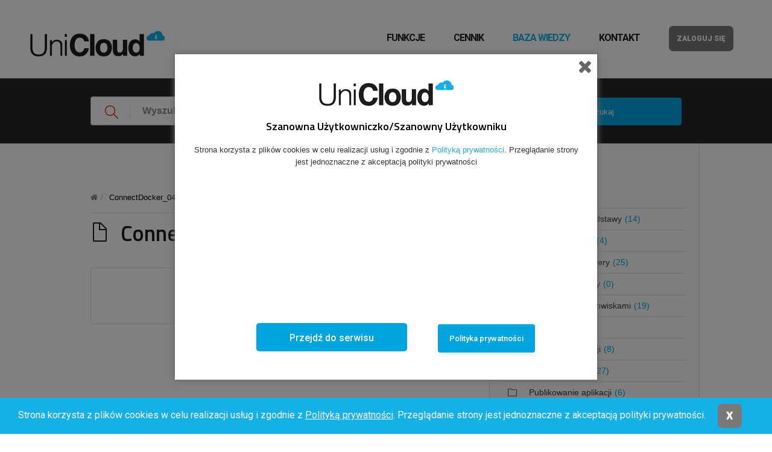

--- FILE ---
content_type: text/html; charset=UTF-8
request_url: https://pomoc.unicloud.pl/unicloud/dodatkowe-funkcje/polaczenia-z-kontenerami-docker-w-chmurze-unicloud/attachment/connectdocker_04/
body_size: 11699
content:
<!DOCTYPE html>
<html lang="pl-PL">
<head>
<meta charset="UTF-8" />
<meta content="width=device-width,minimum-scale=1,maximum-scale=1" name="viewport">
<meta name="format-detection" content="telephone=no">
<meta http-equiv="X-UA-Compatible" content="IE=Edge"/>
<title>
ConnectDocker_04 &#8211; Platforma UniCloud. Usługi w chmurze.
</title>
<link rel="profile" href="https://gmpg.org/xfn/11" />
<link rel="pingback" href="" />
<link href='https://fonts.googleapis.com/css?family=Titillium+Web:400,300,600,400italic,300italic,600italic&subset=latin,latin-ext' rel='stylesheet' type='text/css'>
<link href='https://fonts.googleapis.com/css?family=Roboto:400,400italic,500,500italic,700,700italic,900italic,900&subset=latin,latin-ext' rel='stylesheet' type='text/css'>
<!--<script src="//localhost:35729/livereload.js"></script>-->
<link rel="icon" type="image/png" href="https://unicloud.pl/media/tms/files/xml/64x64_true_54b5206f3d4d7favicona.png" />
<link href='https://fonts.googleapis.com/css?family=Roboto:300,400,400italic,700,900' rel='stylesheet' type='text/css'>
<link rel="stylesheet" href="https://maxcdn.bootstrapcdn.com/bootstrap/3.3.2/css/bootstrap.min.css">
<link rel="stylesheet" href="https://www.unicloud.pl/wp-content/themes/unicloud/css/style.css">
<meta name='robots' content='index, follow, max-image-preview:large, max-snippet:-1, max-video-preview:-1' />
	<style>img:is([sizes="auto" i], [sizes^="auto," i]) { contain-intrinsic-size: 3000px 1500px }</style>
	
	<!-- This site is optimized with the Yoast SEO plugin v25.6 - https://yoast.com/wordpress/plugins/seo/ -->
	<title>ConnectDocker_04 &#8211; Platforma UniCloud. Usługi w chmurze.</title>
	<link rel="canonical" href="https://pomoc.unicloud.pl/unicloud/dodatkowe-funkcje/polaczenia-z-kontenerami-docker-w-chmurze-unicloud/attachment/connectdocker_04/" />
	<meta property="og:locale" content="pl_PL" />
	<meta property="og:type" content="article" />
	<meta property="og:title" content="ConnectDocker_04 &#8211; Platforma UniCloud. Usługi w chmurze." />
	<meta property="og:url" content="https://pomoc.unicloud.pl/unicloud/dodatkowe-funkcje/polaczenia-z-kontenerami-docker-w-chmurze-unicloud/attachment/connectdocker_04/" />
	<meta property="og:site_name" content="Platforma UniCloud. Usługi w chmurze." />
	<meta property="article:modified_time" content="2016-11-28T11:38:09+00:00" />
	<meta property="og:image" content="https://pomoc.unicloud.pl/unicloud/dodatkowe-funkcje/polaczenia-z-kontenerami-docker-w-chmurze-unicloud/attachment/connectdocker_04" />
	<meta property="og:image:width" content="1208" />
	<meta property="og:image:height" content="340" />
	<meta property="og:image:type" content="image/png" />
	<meta name="twitter:card" content="summary_large_image" />
	<script type="application/ld+json" class="yoast-schema-graph">{"@context":"https://schema.org","@graph":[{"@type":"WebPage","@id":"https://pomoc.unicloud.pl/unicloud/dodatkowe-funkcje/polaczenia-z-kontenerami-docker-w-chmurze-unicloud/attachment/connectdocker_04/","url":"https://pomoc.unicloud.pl/unicloud/dodatkowe-funkcje/polaczenia-z-kontenerami-docker-w-chmurze-unicloud/attachment/connectdocker_04/","name":"ConnectDocker_04 &#8211; Platforma UniCloud. Usługi w chmurze.","isPartOf":{"@id":"https://pomoc.unicloud.pl/#website"},"primaryImageOfPage":{"@id":"https://pomoc.unicloud.pl/unicloud/dodatkowe-funkcje/polaczenia-z-kontenerami-docker-w-chmurze-unicloud/attachment/connectdocker_04/#primaryimage"},"image":{"@id":"https://pomoc.unicloud.pl/unicloud/dodatkowe-funkcje/polaczenia-z-kontenerami-docker-w-chmurze-unicloud/attachment/connectdocker_04/#primaryimage"},"thumbnailUrl":"https://pomoc.unicloud.pl/wp-content/uploads/2016/11/ConnectDocker_04.png","datePublished":"2016-11-28T11:23:00+00:00","dateModified":"2016-11-28T11:38:09+00:00","breadcrumb":{"@id":"https://pomoc.unicloud.pl/unicloud/dodatkowe-funkcje/polaczenia-z-kontenerami-docker-w-chmurze-unicloud/attachment/connectdocker_04/#breadcrumb"},"inLanguage":"pl-PL","potentialAction":[{"@type":"ReadAction","target":["https://pomoc.unicloud.pl/unicloud/dodatkowe-funkcje/polaczenia-z-kontenerami-docker-w-chmurze-unicloud/attachment/connectdocker_04/"]}]},{"@type":"ImageObject","inLanguage":"pl-PL","@id":"https://pomoc.unicloud.pl/unicloud/dodatkowe-funkcje/polaczenia-z-kontenerami-docker-w-chmurze-unicloud/attachment/connectdocker_04/#primaryimage","url":"https://pomoc.unicloud.pl/wp-content/uploads/2016/11/ConnectDocker_04.png","contentUrl":"https://pomoc.unicloud.pl/wp-content/uploads/2016/11/ConnectDocker_04.png","width":1208,"height":340},{"@type":"BreadcrumbList","@id":"https://pomoc.unicloud.pl/unicloud/dodatkowe-funkcje/polaczenia-z-kontenerami-docker-w-chmurze-unicloud/attachment/connectdocker_04/#breadcrumb","itemListElement":[{"@type":"ListItem","position":1,"name":"Strona główna","item":"https://pomoc.unicloud.pl/"},{"@type":"ListItem","position":2,"name":"Połączenia z kontenerami Docker w chmurze UniCloud","item":"https://pomoc.unicloud.pl/unicloud/dodatkowe-funkcje/polaczenia-z-kontenerami-docker-w-chmurze-unicloud/"},{"@type":"ListItem","position":3,"name":"ConnectDocker_04"}]},{"@type":"WebSite","@id":"https://pomoc.unicloud.pl/#website","url":"https://pomoc.unicloud.pl/","name":"Platforma UniCloud. Usługi w chmurze.","description":"Baza Wiedzy | Polska chmura w modelu PaaS w 100% na SSD","publisher":{"@id":"https://pomoc.unicloud.pl/#organization"},"potentialAction":[{"@type":"SearchAction","target":{"@type":"EntryPoint","urlTemplate":"https://pomoc.unicloud.pl/?s={search_term_string}"},"query-input":{"@type":"PropertyValueSpecification","valueRequired":true,"valueName":"search_term_string"}}],"inLanguage":"pl-PL"},{"@type":"Organization","@id":"https://pomoc.unicloud.pl/#organization","name":"Asseco Data Systems S.A.","url":"https://pomoc.unicloud.pl/","logo":{"@type":"ImageObject","inLanguage":"pl-PL","@id":"https://pomoc.unicloud.pl/#/schema/logo/image/","url":"https://pomoc.unicloud.pl/wp-content/uploads/2016/12/centrum-danych-ads-logo.png","contentUrl":"https://pomoc.unicloud.pl/wp-content/uploads/2016/12/centrum-danych-ads-logo.png","width":140,"height":80,"caption":"Asseco Data Systems S.A."},"image":{"@id":"https://pomoc.unicloud.pl/#/schema/logo/image/"}}]}</script>
	<!-- / Yoast SEO plugin. -->


<link rel='dns-prefetch' href='//fonts.googleapis.com' />
<link rel="alternate" type="application/rss+xml" title="Platforma UniCloud. Usługi w chmurze. &raquo; Kanał z wpisami" href="https://pomoc.unicloud.pl/feed/" />
<link rel="alternate" type="application/rss+xml" title="Platforma UniCloud. Usługi w chmurze. &raquo; Kanał z komentarzami" href="https://pomoc.unicloud.pl/comments/feed/" />
<link rel="alternate" type="application/rss+xml" title="Platforma UniCloud. Usługi w chmurze. &raquo; ConnectDocker_04 Kanał z komentarzami" href="https://pomoc.unicloud.pl/unicloud/dodatkowe-funkcje/polaczenia-z-kontenerami-docker-w-chmurze-unicloud/attachment/connectdocker_04/feed/" />
<script type="text/javascript">
/* <![CDATA[ */
window._wpemojiSettings = {"baseUrl":"https:\/\/s.w.org\/images\/core\/emoji\/16.0.1\/72x72\/","ext":".png","svgUrl":"https:\/\/s.w.org\/images\/core\/emoji\/16.0.1\/svg\/","svgExt":".svg","source":{"concatemoji":"https:\/\/pomoc.unicloud.pl\/wp-includes\/js\/wp-emoji-release.min.js?ver=6.8.2"}};
/*! This file is auto-generated */
!function(s,n){var o,i,e;function c(e){try{var t={supportTests:e,timestamp:(new Date).valueOf()};sessionStorage.setItem(o,JSON.stringify(t))}catch(e){}}function p(e,t,n){e.clearRect(0,0,e.canvas.width,e.canvas.height),e.fillText(t,0,0);var t=new Uint32Array(e.getImageData(0,0,e.canvas.width,e.canvas.height).data),a=(e.clearRect(0,0,e.canvas.width,e.canvas.height),e.fillText(n,0,0),new Uint32Array(e.getImageData(0,0,e.canvas.width,e.canvas.height).data));return t.every(function(e,t){return e===a[t]})}function u(e,t){e.clearRect(0,0,e.canvas.width,e.canvas.height),e.fillText(t,0,0);for(var n=e.getImageData(16,16,1,1),a=0;a<n.data.length;a++)if(0!==n.data[a])return!1;return!0}function f(e,t,n,a){switch(t){case"flag":return n(e,"\ud83c\udff3\ufe0f\u200d\u26a7\ufe0f","\ud83c\udff3\ufe0f\u200b\u26a7\ufe0f")?!1:!n(e,"\ud83c\udde8\ud83c\uddf6","\ud83c\udde8\u200b\ud83c\uddf6")&&!n(e,"\ud83c\udff4\udb40\udc67\udb40\udc62\udb40\udc65\udb40\udc6e\udb40\udc67\udb40\udc7f","\ud83c\udff4\u200b\udb40\udc67\u200b\udb40\udc62\u200b\udb40\udc65\u200b\udb40\udc6e\u200b\udb40\udc67\u200b\udb40\udc7f");case"emoji":return!a(e,"\ud83e\udedf")}return!1}function g(e,t,n,a){var r="undefined"!=typeof WorkerGlobalScope&&self instanceof WorkerGlobalScope?new OffscreenCanvas(300,150):s.createElement("canvas"),o=r.getContext("2d",{willReadFrequently:!0}),i=(o.textBaseline="top",o.font="600 32px Arial",{});return e.forEach(function(e){i[e]=t(o,e,n,a)}),i}function t(e){var t=s.createElement("script");t.src=e,t.defer=!0,s.head.appendChild(t)}"undefined"!=typeof Promise&&(o="wpEmojiSettingsSupports",i=["flag","emoji"],n.supports={everything:!0,everythingExceptFlag:!0},e=new Promise(function(e){s.addEventListener("DOMContentLoaded",e,{once:!0})}),new Promise(function(t){var n=function(){try{var e=JSON.parse(sessionStorage.getItem(o));if("object"==typeof e&&"number"==typeof e.timestamp&&(new Date).valueOf()<e.timestamp+604800&&"object"==typeof e.supportTests)return e.supportTests}catch(e){}return null}();if(!n){if("undefined"!=typeof Worker&&"undefined"!=typeof OffscreenCanvas&&"undefined"!=typeof URL&&URL.createObjectURL&&"undefined"!=typeof Blob)try{var e="postMessage("+g.toString()+"("+[JSON.stringify(i),f.toString(),p.toString(),u.toString()].join(",")+"));",a=new Blob([e],{type:"text/javascript"}),r=new Worker(URL.createObjectURL(a),{name:"wpTestEmojiSupports"});return void(r.onmessage=function(e){c(n=e.data),r.terminate(),t(n)})}catch(e){}c(n=g(i,f,p,u))}t(n)}).then(function(e){for(var t in e)n.supports[t]=e[t],n.supports.everything=n.supports.everything&&n.supports[t],"flag"!==t&&(n.supports.everythingExceptFlag=n.supports.everythingExceptFlag&&n.supports[t]);n.supports.everythingExceptFlag=n.supports.everythingExceptFlag&&!n.supports.flag,n.DOMReady=!1,n.readyCallback=function(){n.DOMReady=!0}}).then(function(){return e}).then(function(){var e;n.supports.everything||(n.readyCallback(),(e=n.source||{}).concatemoji?t(e.concatemoji):e.wpemoji&&e.twemoji&&(t(e.twemoji),t(e.wpemoji)))}))}((window,document),window._wpemojiSettings);
/* ]]> */
</script>
<style id='wp-emoji-styles-inline-css' type='text/css'>

	img.wp-smiley, img.emoji {
		display: inline !important;
		border: none !important;
		box-shadow: none !important;
		height: 1em !important;
		width: 1em !important;
		margin: 0 0.07em !important;
		vertical-align: -0.1em !important;
		background: none !important;
		padding: 0 !important;
	}
</style>
<link rel='stylesheet' id='wp-block-library-css' href='https://pomoc.unicloud.pl/wp-includes/css/dist/block-library/style.min.css?ver=6.8.2' type='text/css' media='all' />
<style id='classic-theme-styles-inline-css' type='text/css'>
/*! This file is auto-generated */
.wp-block-button__link{color:#fff;background-color:#32373c;border-radius:9999px;box-shadow:none;text-decoration:none;padding:calc(.667em + 2px) calc(1.333em + 2px);font-size:1.125em}.wp-block-file__button{background:#32373c;color:#fff;text-decoration:none}
</style>
<style id='global-styles-inline-css' type='text/css'>
:root{--wp--preset--aspect-ratio--square: 1;--wp--preset--aspect-ratio--4-3: 4/3;--wp--preset--aspect-ratio--3-4: 3/4;--wp--preset--aspect-ratio--3-2: 3/2;--wp--preset--aspect-ratio--2-3: 2/3;--wp--preset--aspect-ratio--16-9: 16/9;--wp--preset--aspect-ratio--9-16: 9/16;--wp--preset--color--black: #000000;--wp--preset--color--cyan-bluish-gray: #abb8c3;--wp--preset--color--white: #ffffff;--wp--preset--color--pale-pink: #f78da7;--wp--preset--color--vivid-red: #cf2e2e;--wp--preset--color--luminous-vivid-orange: #ff6900;--wp--preset--color--luminous-vivid-amber: #fcb900;--wp--preset--color--light-green-cyan: #7bdcb5;--wp--preset--color--vivid-green-cyan: #00d084;--wp--preset--color--pale-cyan-blue: #8ed1fc;--wp--preset--color--vivid-cyan-blue: #0693e3;--wp--preset--color--vivid-purple: #9b51e0;--wp--preset--gradient--vivid-cyan-blue-to-vivid-purple: linear-gradient(135deg,rgba(6,147,227,1) 0%,rgb(155,81,224) 100%);--wp--preset--gradient--light-green-cyan-to-vivid-green-cyan: linear-gradient(135deg,rgb(122,220,180) 0%,rgb(0,208,130) 100%);--wp--preset--gradient--luminous-vivid-amber-to-luminous-vivid-orange: linear-gradient(135deg,rgba(252,185,0,1) 0%,rgba(255,105,0,1) 100%);--wp--preset--gradient--luminous-vivid-orange-to-vivid-red: linear-gradient(135deg,rgba(255,105,0,1) 0%,rgb(207,46,46) 100%);--wp--preset--gradient--very-light-gray-to-cyan-bluish-gray: linear-gradient(135deg,rgb(238,238,238) 0%,rgb(169,184,195) 100%);--wp--preset--gradient--cool-to-warm-spectrum: linear-gradient(135deg,rgb(74,234,220) 0%,rgb(151,120,209) 20%,rgb(207,42,186) 40%,rgb(238,44,130) 60%,rgb(251,105,98) 80%,rgb(254,248,76) 100%);--wp--preset--gradient--blush-light-purple: linear-gradient(135deg,rgb(255,206,236) 0%,rgb(152,150,240) 100%);--wp--preset--gradient--blush-bordeaux: linear-gradient(135deg,rgb(254,205,165) 0%,rgb(254,45,45) 50%,rgb(107,0,62) 100%);--wp--preset--gradient--luminous-dusk: linear-gradient(135deg,rgb(255,203,112) 0%,rgb(199,81,192) 50%,rgb(65,88,208) 100%);--wp--preset--gradient--pale-ocean: linear-gradient(135deg,rgb(255,245,203) 0%,rgb(182,227,212) 50%,rgb(51,167,181) 100%);--wp--preset--gradient--electric-grass: linear-gradient(135deg,rgb(202,248,128) 0%,rgb(113,206,126) 100%);--wp--preset--gradient--midnight: linear-gradient(135deg,rgb(2,3,129) 0%,rgb(40,116,252) 100%);--wp--preset--font-size--small: 13px;--wp--preset--font-size--medium: 20px;--wp--preset--font-size--large: 36px;--wp--preset--font-size--x-large: 42px;--wp--preset--spacing--20: 0.44rem;--wp--preset--spacing--30: 0.67rem;--wp--preset--spacing--40: 1rem;--wp--preset--spacing--50: 1.5rem;--wp--preset--spacing--60: 2.25rem;--wp--preset--spacing--70: 3.38rem;--wp--preset--spacing--80: 5.06rem;--wp--preset--shadow--natural: 6px 6px 9px rgba(0, 0, 0, 0.2);--wp--preset--shadow--deep: 12px 12px 50px rgba(0, 0, 0, 0.4);--wp--preset--shadow--sharp: 6px 6px 0px rgba(0, 0, 0, 0.2);--wp--preset--shadow--outlined: 6px 6px 0px -3px rgba(255, 255, 255, 1), 6px 6px rgba(0, 0, 0, 1);--wp--preset--shadow--crisp: 6px 6px 0px rgba(0, 0, 0, 1);}:where(.is-layout-flex){gap: 0.5em;}:where(.is-layout-grid){gap: 0.5em;}body .is-layout-flex{display: flex;}.is-layout-flex{flex-wrap: wrap;align-items: center;}.is-layout-flex > :is(*, div){margin: 0;}body .is-layout-grid{display: grid;}.is-layout-grid > :is(*, div){margin: 0;}:where(.wp-block-columns.is-layout-flex){gap: 2em;}:where(.wp-block-columns.is-layout-grid){gap: 2em;}:where(.wp-block-post-template.is-layout-flex){gap: 1.25em;}:where(.wp-block-post-template.is-layout-grid){gap: 1.25em;}.has-black-color{color: var(--wp--preset--color--black) !important;}.has-cyan-bluish-gray-color{color: var(--wp--preset--color--cyan-bluish-gray) !important;}.has-white-color{color: var(--wp--preset--color--white) !important;}.has-pale-pink-color{color: var(--wp--preset--color--pale-pink) !important;}.has-vivid-red-color{color: var(--wp--preset--color--vivid-red) !important;}.has-luminous-vivid-orange-color{color: var(--wp--preset--color--luminous-vivid-orange) !important;}.has-luminous-vivid-amber-color{color: var(--wp--preset--color--luminous-vivid-amber) !important;}.has-light-green-cyan-color{color: var(--wp--preset--color--light-green-cyan) !important;}.has-vivid-green-cyan-color{color: var(--wp--preset--color--vivid-green-cyan) !important;}.has-pale-cyan-blue-color{color: var(--wp--preset--color--pale-cyan-blue) !important;}.has-vivid-cyan-blue-color{color: var(--wp--preset--color--vivid-cyan-blue) !important;}.has-vivid-purple-color{color: var(--wp--preset--color--vivid-purple) !important;}.has-black-background-color{background-color: var(--wp--preset--color--black) !important;}.has-cyan-bluish-gray-background-color{background-color: var(--wp--preset--color--cyan-bluish-gray) !important;}.has-white-background-color{background-color: var(--wp--preset--color--white) !important;}.has-pale-pink-background-color{background-color: var(--wp--preset--color--pale-pink) !important;}.has-vivid-red-background-color{background-color: var(--wp--preset--color--vivid-red) !important;}.has-luminous-vivid-orange-background-color{background-color: var(--wp--preset--color--luminous-vivid-orange) !important;}.has-luminous-vivid-amber-background-color{background-color: var(--wp--preset--color--luminous-vivid-amber) !important;}.has-light-green-cyan-background-color{background-color: var(--wp--preset--color--light-green-cyan) !important;}.has-vivid-green-cyan-background-color{background-color: var(--wp--preset--color--vivid-green-cyan) !important;}.has-pale-cyan-blue-background-color{background-color: var(--wp--preset--color--pale-cyan-blue) !important;}.has-vivid-cyan-blue-background-color{background-color: var(--wp--preset--color--vivid-cyan-blue) !important;}.has-vivid-purple-background-color{background-color: var(--wp--preset--color--vivid-purple) !important;}.has-black-border-color{border-color: var(--wp--preset--color--black) !important;}.has-cyan-bluish-gray-border-color{border-color: var(--wp--preset--color--cyan-bluish-gray) !important;}.has-white-border-color{border-color: var(--wp--preset--color--white) !important;}.has-pale-pink-border-color{border-color: var(--wp--preset--color--pale-pink) !important;}.has-vivid-red-border-color{border-color: var(--wp--preset--color--vivid-red) !important;}.has-luminous-vivid-orange-border-color{border-color: var(--wp--preset--color--luminous-vivid-orange) !important;}.has-luminous-vivid-amber-border-color{border-color: var(--wp--preset--color--luminous-vivid-amber) !important;}.has-light-green-cyan-border-color{border-color: var(--wp--preset--color--light-green-cyan) !important;}.has-vivid-green-cyan-border-color{border-color: var(--wp--preset--color--vivid-green-cyan) !important;}.has-pale-cyan-blue-border-color{border-color: var(--wp--preset--color--pale-cyan-blue) !important;}.has-vivid-cyan-blue-border-color{border-color: var(--wp--preset--color--vivid-cyan-blue) !important;}.has-vivid-purple-border-color{border-color: var(--wp--preset--color--vivid-purple) !important;}.has-vivid-cyan-blue-to-vivid-purple-gradient-background{background: var(--wp--preset--gradient--vivid-cyan-blue-to-vivid-purple) !important;}.has-light-green-cyan-to-vivid-green-cyan-gradient-background{background: var(--wp--preset--gradient--light-green-cyan-to-vivid-green-cyan) !important;}.has-luminous-vivid-amber-to-luminous-vivid-orange-gradient-background{background: var(--wp--preset--gradient--luminous-vivid-amber-to-luminous-vivid-orange) !important;}.has-luminous-vivid-orange-to-vivid-red-gradient-background{background: var(--wp--preset--gradient--luminous-vivid-orange-to-vivid-red) !important;}.has-very-light-gray-to-cyan-bluish-gray-gradient-background{background: var(--wp--preset--gradient--very-light-gray-to-cyan-bluish-gray) !important;}.has-cool-to-warm-spectrum-gradient-background{background: var(--wp--preset--gradient--cool-to-warm-spectrum) !important;}.has-blush-light-purple-gradient-background{background: var(--wp--preset--gradient--blush-light-purple) !important;}.has-blush-bordeaux-gradient-background{background: var(--wp--preset--gradient--blush-bordeaux) !important;}.has-luminous-dusk-gradient-background{background: var(--wp--preset--gradient--luminous-dusk) !important;}.has-pale-ocean-gradient-background{background: var(--wp--preset--gradient--pale-ocean) !important;}.has-electric-grass-gradient-background{background: var(--wp--preset--gradient--electric-grass) !important;}.has-midnight-gradient-background{background: var(--wp--preset--gradient--midnight) !important;}.has-small-font-size{font-size: var(--wp--preset--font-size--small) !important;}.has-medium-font-size{font-size: var(--wp--preset--font-size--medium) !important;}.has-large-font-size{font-size: var(--wp--preset--font-size--large) !important;}.has-x-large-font-size{font-size: var(--wp--preset--font-size--x-large) !important;}
:where(.wp-block-post-template.is-layout-flex){gap: 1.25em;}:where(.wp-block-post-template.is-layout-grid){gap: 1.25em;}
:where(.wp-block-columns.is-layout-flex){gap: 2em;}:where(.wp-block-columns.is-layout-grid){gap: 2em;}
:root :where(.wp-block-pullquote){font-size: 1.5em;line-height: 1.6;}
</style>
<link rel='stylesheet' id='spu-public-css-css' href='https://pomoc.unicloud.pl/wp-content/plugins/popups/public/assets/css/public.css?ver=1.9.3.8' type='text/css' media='all' />
<link rel='stylesheet' id='theme-style-css' href='https://pomoc.unicloud.pl/wp-content/themes/knowhow/style.css?ver=6.8.2' type='text/css' media='all' />
<link rel='stylesheet' id='theme-font-css' href='https://fonts.googleapis.com/css?family=Open+Sans:400,400italic,600,700&#038;subset=latin,latin-ext' type='text/css' media='all' />
<link rel='stylesheet' id='font-awesome-css' href='https://pomoc.unicloud.pl/wp-content/themes/knowhow/css/font-awesome.min.css?ver=6.8.2' type='text/css' media='all' />
<!--[if lte IE 7]>
<link rel='stylesheet' id='font-awesome-ie7-css' href='https://pomoc.unicloud.pl/wp-content/themes/knowhow/css/font-awesome-ie7.min.css?ver=6.8.2' type='text/css' media='all' />
<![endif]-->
<link rel='stylesheet' id='shortcodes-css' href='https://pomoc.unicloud.pl/wp-content/themes/knowhow/framework/shortcodes/shortcodes.css?ver=6.8.2' type='text/css' media='all' />
<link rel='stylesheet' id='tablepress-default-css' href='https://pomoc.unicloud.pl/wp-content/plugins/tablepress/css/build/default.css?ver=3.1.3' type='text/css' media='all' />
<script type="text/javascript" src="https://pomoc.unicloud.pl/wp-includes/js/jquery/jquery.min.js?ver=3.7.1" id="jquery-core-js"></script>
<script type="text/javascript" src="https://pomoc.unicloud.pl/wp-includes/js/jquery/jquery-migrate.min.js?ver=3.4.1" id="jquery-migrate-js"></script>
<link rel="https://api.w.org/" href="https://pomoc.unicloud.pl/wp-json/" /><link rel="alternate" title="JSON" type="application/json" href="https://pomoc.unicloud.pl/wp-json/wp/v2/media/1717" /><meta name="generator" content="WordPress 6.8.2" />
<link rel='shortlink' href='https://pomoc.unicloud.pl/?p=1717' />
<link rel="alternate" title="oEmbed (JSON)" type="application/json+oembed" href="https://pomoc.unicloud.pl/wp-json/oembed/1.0/embed?url=https%3A%2F%2Fpomoc.unicloud.pl%2Funicloud%2Fdodatkowe-funkcje%2Fpolaczenia-z-kontenerami-docker-w-chmurze-unicloud%2Fattachment%2Fconnectdocker_04%2F" />
<link rel="alternate" title="oEmbed (XML)" type="text/xml+oembed" href="https://pomoc.unicloud.pl/wp-json/oembed/1.0/embed?url=https%3A%2F%2Fpomoc.unicloud.pl%2Funicloud%2Fdodatkowe-funkcje%2Fpolaczenia-z-kontenerami-docker-w-chmurze-unicloud%2Fattachment%2Fconnectdocker_04%2F&#038;format=xml" />
<!--[if lt IE 9]><script src="https://pomoc.unicloud.pl/wp-content/themes/knowhow/js/html5.js"></script><![endif]--><!--[if (gte IE 6)&(lte IE 8)]><script src="https://pomoc.unicloud.pl/wp-content/themes/knowhow/js/selectivizr-min.js"></script><![endif]-->
<link rel="stylesheet" href="https://unicloud.pl/static/tms/site/blog/style.css"/>
<link rel="stylesheet" href="https://unicloud.pl/static/tms/site/blog/common.css"/>
<link rel="stylesheet" href="https://unicloud.pl/static/tms/site/blog/meanmenu.css"/>
<link rel="stylesheet" href="https://unicloud.pl/static/tms/site/blog/style-rwd.css"/>
<link rel="stylesheet" href="https://pomoc.unicloud.pl/wp-content/themes/knowhow/css/new_page.css">

<script src="https://unicloud.pl/static/tms/site/blog/jquery.meanmenu.js"></script>
<script src="https://unicloud.pl/static/tms/site/blog/functions.js"></script>

</head>
<body data-rsssl=1 class="attachment wp-singular attachment-template-default single single-attachment postid-1717 attachmentid-1717 attachment-png wp-theme-knowhow">


<header class="new_page">
    <div class="wrapper">
        <a href="http://unicloud.pl" class="logo" title="Strona główna"></a>
        <button type="button" class="navbar-toggle collapsed" data-toggle="collapse" data-target="#navbar" aria-expanded="false" aria-controls="navbar">
            <span class="sr-only">Toggle navigation</span>
            <span class="icon-bar"></span>
            <span class="icon-bar"></span>
            <span class="icon-bar"></span>
        </button>
        <nav id="navbar" class="navbar-collapse collapse">
            <a href="https://app.unicloud.pl/" class="btn btn-sm">Zaloguj się</a>
            <ul>
                <li><a href="http://unicloud.pl/funkcje/">Funkcje</a></li>
                <li><a href="http://unicloud.pl/cennik/">Cennik</a></li>
                <li class="current_page_item"><a href="https://pomoc.unicloud.pl">Baza wiedzy</a></li>
                <li><a href="http://unicloud.pl/kontakt/">Kontakt</a></li>
            </ul>
        </nav>
    </div>
</header>

<!-- #site-container -->
<div id="site-container" class="clearfix">
<!-- #live-search -->
<div id="live-search" >
  <div class="container">
    <div id="search-wrap">
      <form role="search" method="get" id="searchform" class="clearfix" action="https://pomoc.unicloud.pl/">
      <input type="text" name="s" id="s" autocapitalize="off" autocorrect="off" autocomplete="off" placeholder="Wyszukiwane słowo" />
      <i class="live-search-loading icon-spinner icon-spin"></i>
      <button type="submit" id="searchsubmit">
        <span>Szukaj</span>
        </button>
      </form>
    </div>
  </div>
</div>
<!-- /#live-search -->
<!-- #primary -->
<div id="primary" class="sidebar-right clearfix"> 
<!-- .container -->
<div class="container">

  <!-- #content -->
  <section id="content" role="main">
  
<div class="page-breadcrumb"><div id="breadcrumbs"><a href="https://pomoc.unicloud.pl"><icon class="icon-home"></i></a><span class="sep">/</span><span class="current-page">ConnectDocker_04</span></div></div>
<!-- #page-header -->
<header id="page-header" class="clearfix">
  <h1 class="page-title">ConnectDocker_04</h1>
</header>
<!-- /#page-header --> 

 

    
  
<ul class="entry-meta clearfix">

<li class="date"> 
    <span class="sprite-ico-calendar-r"></span>
    <time datetime="2828.11.1616" itemprop="datePublished">28.11.2016</time>
</li>


<li class="category">
    <span class="sprite-ico-folder-r"></span>
        </li>


</ul>
  
    <article id="post-1717" class="clearfix post-1717 attachment type-attachment status-inherit hentry">
    
	<!-- .entry-header -->
	<header class="entry-header">

        <figure class="entry-thumb">   
     
    </figure>
    
  </header>
	<!-- /.entry-header -->
      
        
        <div class="entry-content">
          <p class="attachment"><a class="thumbnail" href='https://pomoc.unicloud.pl/wp-content/uploads/2016/11/ConnectDocker_04.png'><img decoding="async" width="300" height="84" src="https://pomoc.unicloud.pl/wp-content/uploads/2016/11/ConnectDocker_04-300x84.png" class="attachment-medium size-medium" alt="" srcset="https://pomoc.unicloud.pl/wp-content/uploads/2016/11/ConnectDocker_04-300x84.png 300w, https://pomoc.unicloud.pl/wp-content/uploads/2016/11/ConnectDocker_04-768x216.png 768w, https://pomoc.unicloud.pl/wp-content/uploads/2016/11/ConnectDocker_04-1024x288.png 1024w, https://pomoc.unicloud.pl/wp-content/uploads/2016/11/ConnectDocker_04-225x63.png 225w, https://pomoc.unicloud.pl/wp-content/uploads/2016/11/ConnectDocker_04-60x17.png 60w, https://pomoc.unicloud.pl/wp-content/uploads/2016/11/ConnectDocker_04-150x42.png 150w, https://pomoc.unicloud.pl/wp-content/uploads/2016/11/ConnectDocker_04.png 1208w" sizes="(max-width: 300px) 100vw, 300px" /></a></p>
                  </div>
        
         
</article>

    
      
    
    
</section>
<!-- #content -->

<!-- page sidebar -->
<aside id="sidebar">
  <section class="sidebar-list sidebar-cat-list">
    <!-- <h2 class="h-decor">Kategorie</h2> -->
    <h2 class="h-decor"></h2>
    <ul><li><a href="https://pomoc.unicloud.pl/category/bez-kategorii/" title="Zobacz wszystkie artykuły w Bez kategorii" >Bez kategorii</a><span class="cat-count"> (9)</span></li><li><a href="https://pomoc.unicloud.pl/category/unicloud/podstawy/" title="Zobacz wszystkie artykuły w Automagiczne podstawy" >Automagiczne podstawy</a><span class="cat-count"> (14)</span></li><li><a href="https://pomoc.unicloud.pl/category/centrum-danych/" title="Zobacz wszystkie artykuły w Centrum Danych" >Centrum Danych</a><span class="cat-count"> (4)</span></li><li><a href="https://pomoc.unicloud.pl/category/unicloud/srodowiska-serwery/" title="Zobacz wszystkie artykuły w Środowiska i serwery" >Środowiska i serwery</a><span class="cat-count"> (25)</span></li><li><a href="https://pomoc.unicloud.pl/category/popularne-artykuly/" title="Zobacz wszystkie artykuły w Popularne artykuły" >Popularne artykuły</a><span class="cat-count"> (0)</span></li><li><a href="https://pomoc.unicloud.pl/category/unicloud/zarzadzanie-srodowiskami/" title="Zobacz wszystkie artykuły w Zarządzanie środowiskami" >Zarządzanie środowiskami</a><span class="cat-count"> (19)</span></li><li><a href="https://pomoc.unicloud.pl/category/unicloud/" title="Zobacz wszystkie artykuły w UniCloud" >UniCloud</a><span class="cat-count"> (128)</span></li><li><a href="https://pomoc.unicloud.pl/category/unicloud/tworzenie-aplikacji/" title="Zobacz wszystkie artykuły w Tworzenie aplikacji" >Tworzenie aplikacji</a><span class="cat-count"> (8)</span></li><li><a href="https://pomoc.unicloud.pl/category/unicloud/hosting-aplikacji/" title="Zobacz wszystkie artykuły w Hosting aplikacji" >Hosting aplikacji</a><span class="cat-count"> (27)</span></li><li><a href="https://pomoc.unicloud.pl/category/unicloud/publikowanie-aplikacji/" title="Zobacz wszystkie artykuły w Publikowanie aplikacji" >Publikowanie aplikacji</a><span class="cat-count"> (6)</span></li><li><a href="https://pomoc.unicloud.pl/category/unicloud/dodatkowe-funkcje/" title="Zobacz wszystkie artykuły w Dodatkowe funkcje" >Dodatkowe funkcje</a><span class="cat-count"> (21)</span></li><li><a href="https://pomoc.unicloud.pl/category/unicloud/ogloszenia/" title="Zobacz wszystkie artykuły w Ogłoszenia" >Ogłoszenia</a><span class="cat-count"> (21)</span></li></ul> 
  </section>


 </aside>
</div>
<!-- .container -->
</div>
<!-- /#primary -->

<!-- #footer-widgets -->
<!-- /#footer-widgets -->

<!-- /#site-container -->
</div>


    <footer class="new_page">
        <div class="wrapper">
            <div class="row">
                <div class="contact col-sm-3">
                    <div class="text">
                        <h4>Asseco Cloud sp. z o. o.</h4>
                        ul. Królowej Korony Polskiej 21                        <br>70-486 Szczecin                    </div>
                    
                    <img src="https://www.unicloud.pl/wp-content/themes/unicloud/img/outline_white150x75.png" class="logo" alt="">
                </div>
                <div class="bottom-menu col-sm-6">
                    <nav>
                        <h4>UniCloud</h4>
                        <ul><li id="menu-item-87" class="menu-item menu-item-type-post_type menu-item-object-page menu-item-home menu-item-87"><a href="https://www.unicloud.pl/">Strona główna</a></li>
<li id="menu-item-84" class="menu-item menu-item-type-post_type menu-item-object-page menu-item-84"><a href="https://www.unicloud.pl/funkcje/">Funkcje</a></li>
<li id="menu-item-86" class="menu-item menu-item-type-post_type menu-item-object-page menu-item-86"><a href="https://www.unicloud.pl/cennik/">Cennik</a></li>
<li id="menu-item-88" class="menu-item menu-item-type-custom menu-item-object-custom menu-item-88"><a href="https://pomoc.unicloud.pl/">Baza wiedzy</a></li>
<li id="menu-item-85" class="menu-item menu-item-type-post_type menu-item-object-page menu-item-85"><a href="https://www.unicloud.pl/kontakt/">Kontakt</a></li>
<li id="menu-item-89" class="menu-item menu-item-type-custom menu-item-object-custom menu-item-89"><a href="https://app.unicloud.pl/">Zaloguj się</a></li>
</ul>                    </nav>
                    <nav>
                        <h4>Dokumenty</h4>
                        <ul><li id="menu-item-163" class="menu-item menu-item-type-custom menu-item-object-custom menu-item-163"><a href="https://www.unicloud.pl/regulaminy/Regulamin_UniCloud.pdf">Regulamin usługi UniCloud</a></li>
<li id="menu-item-164" class="menu-item menu-item-type-custom menu-item-object-custom menu-item-164"><a href="https://www.asseco.cloud/polityka-prywatnosci/">Polityka prywatności</a></li>
</ul>                    </nav>

                </div>
                <div class="social col-sm-3">
                    <nav>
                        <a href="https://pl-pl.facebook.com/assecods" target="_blank" class="ico ico-fb" title="Facebook"></a>
                        <a href="https://twitter.com/assecods" target="_blank" class="ico ico-tw" title="Twitter"></a>
                        <a href="https://pl.linkedin.com/company/assecods" target="_blank" class="ico ico-in" title="LinkedIn"></a>
                    </nav>
                    
                    <a href="https://centrumdanych.assecods.pl/" target="_blank" alt="Centrum Danych Asseco Cloud Sp. z o.o."><img src="https://www.unicloud.pl/wp-content/themes/unicloud/img/logo-cd.png" class="logo" alt=""></a>
                </div>
            </div>
        </div>
    </footer>
    
    <div id="about" class="about">
        <div class="wrapper">
            Wszelkie prawa zastrzeżone. Copyright Ⓒ Asseco Cloud
        </div>
    </div>
    
    <script src="https://www.unicloud.pl/wp-content/themes/unicloud/js/jquery-2.1.3.min.js"></script>
    <script src="https://www.unicloud.pl/wp-content/themes/unicloud/js/bootstrap.min.js"></script>
    <script src="https://www.unicloud.pl/wp-content/themes/unicloud/js/validator.min.js"></script>
    <script src="https://www.unicloud.pl/wp-content/themes/unicloud/js/private.js"></script>

<script>
    (function(i,s,o,g,r,a,m){i['GoogleAnalyticsObject']=r;i[r]=i[r]||function(){
        (i[r].q=i[r].q||[]).push(arguments)},i[r].l=1*new Date();a=s.createElement(o),
        m=s.getElementsByTagName(o)[0];a.async=1;a.src=g;m.parentNode.insertBefore(a,m)
    })(window,document,'script','//www.google-analytics.com/analytics.js','ga');

    ga('create', 'UA-39717867-4', 'auto', {'allowLinker': true});
    ga('require', 'linker');
    ga('linker:autoLink', ['pomoc.unicloud.pl', 'komnata.unicloud.pl'] );
    ga('send', 'pageview');
	
</script>
<script type="text/javascript">
    var _smid = "39yq7nwrybrzf6dx";
    (function() {
      var sm = document.createElement('script'); sm.type = 'text/javascript'; sm.async = true;
      sm.src = ('https:' == document.location.protocol ? 'https://' : 'http://') + 'app2.salesmanago.pl/static/sm.js';
      var s = document.getElementsByTagName('script')[0]; s.parentNode.insertBefore(sm, s);
    })();
</script>



<!-- Kod tagu remarketingowego Google -->
<!--------------------------------------------------
Tagi remarketingowe nie mogą być wiązane z informacjami umożliwiającymi identyfikację osób ani umieszczane na stronach o tematyce należącej do kategorii kontrowersyjnych. Więcej informacji oraz instrukcje konfiguracji tagu znajdziesz tutaj: http://google.com/ads/remarketingsetup
--------------------------------------------------->
<script type="text/javascript">
/* <![CDATA[ */

var google_conversion_id = 972573962;
var google_custom_params = window.google_tag_params;
var google_remarketing_only = true;
/* ]]> */
</script>
<script type="text/javascript" src="//www.googleadservices.com/pagead/conversion.js">
</script>
<noscript>
<div style="display:inline;">
<img height="1" width="1" style="border-style:none;" alt="" src="//googleads.g.doubleclick.net/pagead/viewthroughconversion/972573962/?value=0&amp;guid=ON&amp;script=0"/>
</div>
</noscript>
<script type="speculationrules">
{"prefetch":[{"source":"document","where":{"and":[{"href_matches":"\/*"},{"not":{"href_matches":["\/wp-*.php","\/wp-admin\/*","\/wp-content\/uploads\/*","\/wp-content\/*","\/wp-content\/plugins\/*","\/wp-content\/themes\/unicloud\/*","\/*\\?(.+)"]}},{"not":{"selector_matches":"a[rel~=\"nofollow\"]"}},{"not":{"selector_matches":".no-prefetch, .no-prefetch a"}}]},"eagerness":"conservative"}]}
</script>
<script type="text/javascript">
// -------------------- COOKIES --------------------
jQuery(function() {
	var sName = 'cookieinfo_unicloud';
	var sStr = '; '+ document.cookie +';';
    var nIndex = sStr.indexOf('; '+ escape(sName) +'=');
    if (nIndex === -1) {
		$('body').prepend('<div id="cookies">Strona korzysta z plików cookies w celu realizacji usług i zgodnie z <a href="https://asseco.cloud/polityka-prywatnosci/" target="_blank">Polityką prywatności</a>. Przeglądanie strony jest jednoznaczne z akceptacją polityki prywatności.<span class="cookie_close btn btn-green">X</span></div>');
    }

	$('#cookies .cookie_close').click(function() {
		var oExpire = new Date();
        oExpire.setTime((new Date()).getTime() + 3600000*24*365);
        document.cookie = sName + "=1;domain=.www.unicloud.pl;expires=" + oExpire;
		$('#cookies').remove();
	});
});
</script>
<script src="//code.tidio.co/kbustw1dcdrhazjapuza6h8ypotgw3te.js" async></script>
</body>
</html>


<!-- Popups v1.9.3.8 - https://wordpress.org/plugins/popups/ --><style type="text/css">
#spu-2721 .spu-close{
	font-size: 30px;
	color:#666;
	text-shadow: 0 1px 0 #fff;
}
#spu-2721 .spu-close:hover{
	color:#000;
}
#spu-2721 {
	background-color: #eeeeee;
	background-color: rgba(238,238,238,1);
	color: #333;
	padding: 25px;
		border-radius: 0px;
	-moz-border-radius: 0px;
	-webkit-border-radius: 0px;
	-moz-box-shadow:  0px 0px 10px 1px #666;
	-webkit-box-shadow:  0px 0px 10px 1px #666;
	box-shadow:  0px 0px 10px 1px #666;
	width: 600px;

}
#spu-bg-2721 {
	opacity: 0.5;
	background-color: #000;
}
/*
		* Add custom CSS for this popup
		* Be sure to start your rules with #spu-2721 { } and use !important when needed to override plugin rules
		*/
		

		
#spu-2721 .spu-close{
	font-size: 30px;
	color:#666;
	text-shadow: 0 1px 0 #fff;
}
#spu-2721 .spu-close:hover{
	color:#000;
}
#spu-2721 {
	background-color: #eeeeee;
	background-color: rgba(238,238,238,1);
	color: #333;
	padding: 25px;
		border-radius: 0px;
	-moz-border-radius: 0px;
	-webkit-border-radius: 0px;
	-moz-box-shadow:  0px 0px 10px 1px #666;
	-webkit-box-shadow:  0px 0px 10px 1px #666;
	box-shadow:  0px 0px 10px 1px #666;
	width: 600px;

}
#spu-bg-2721 {
	opacity: 0.5;
	background-color: #000;
}

		
#spu-2721 .spu-close{
	font-size: 30px;
	color:#666;
	text-shadow: 0 1px 0 #fff;
}
#spu-2721 .spu-close:hover{
	color:#000;
}
#spu-2721 {
	background-color: #ffffff;
	background-color: rgba(255,255,255,1);
	color: #333;
	padding: 30px;
		border-radius: 0px;
	-moz-border-radius: 0px;
	-webkit-border-radius: 0px;
	-moz-box-shadow:  0px 0px 10px 1px #666;
	-webkit-box-shadow:  0px 0px 10px 1px #666;
	box-shadow:  0px 0px 10px 1px #666;
	width: 800px;

}
#spu-bg-2721 {
	opacity: 0.5;
	background-color: #000;
}
#spu-347 .spu-close{
	font-size: 30px;
	color:#666;
	text-shadow: 0 1px 0 #fff;
}
#spu-2721 .spu-close:hover{
	color:#000;
}
#spu-2721 {
	background-color: #ffffff;
	background-color: rgba(255,255,255,1);
	color: #333;
	padding: 30px;
		border-radius: 0px;
	-moz-border-radius: 0px;
	-webkit-border-radius: 0px;
	-moz-box-shadow:  0px 0px 10px 1px #666;
	-webkit-box-shadow:  0px 0px 10px 1px #666;
	box-shadow:  0px 0px 10px 1px #666;
	width: 700px;

}
#spu-bg-2721 {
	opacity: 0.5;
	background-color: #000;
}
#spu-2721{
    padding:15px 30px;
    
}
.spu-content ul {
    list-style-type: decimal;
    margin-left: 15px;
}
.spu-content h1{
   margin: 0.5rem 0; 
   font-weight: bold;
   font-size: 18px;
   color:#000;
}
.zgodypopup ol {

    list-style-type: disc;
    margin-left: 13px;

}
.spu-content p {
    margin-bottom: 0;
    margin-top: 0px;
    padding-top: 0px;
    font-weight: 500;
    font-size: 13px;
    line-height: 20px;
}
.spu-content ol {
    margin-left: 15px;
	padding-left: 0;
}
.spu-content button {
    background-color: #00a4e0;
    margin: 5% 8% 5%;
    border: none;
    border-radius: 5px;
    height: 47px;
    width: 250px;
    text-align: center !important;
    color: #fff;
    line-height: 47px;
    font-size: 16px;
    font-weight: 500;
    font-family: roboto;
	cursor: pointer;
}
.zgodypopup a {
	color: #20ADE1;
}
.spu-content li {
    font-size: 13px;
    line-height: 20px;
	margin-right: 10px;
}
.spu-content {
    text-align: left;
}
.policy{
    width: auto;
    margin: 10px 20px 0px 0px;
    display: inline-block;
    color: #fff;
    padding: 0 19px;
    text-align: center;
    cursor: pointer;
    font-size: 13px;
    height: 47px;
    line-height: 47px;
    border-radius: 4px;
    background: #00a4e0;
    border: 0;
    font-weight: 500;
    font-family: roboto;
}
.spu-content button:hover, .policy:hover {
    text-decoration: underline;
    color: #fff;
}
.policy a:hover{
     color: #fff;
	 text-decoration: underline !important;
}
.bpolityc:hover, .bdalej:hover {
    text-decoration: underline !important;
     color: #fff;
}
.zgodypopup {
    height: 255px;
    overflow: auto;
    margin-top:20px;
    margin-bottom: 10px;
}</style>
<div class="spu-bg" id="spu-bg-2721"></div>
<div class="spu-box  spu-centered spu-total- " id="spu-2721"
 data-box-id="2721" data-trigger="seconds"
 data-trigger-number="1"
 data-spuanimation="fade" data-tconvert-cookie="d" data-tclose-cookie="d" data-dconvert-cookie="999" data-dclose-cookie="90" data-nconvert-cookie="spu_conversion_2721" data-nclose-cookie="spu_closing_2721" data-test-mode="0"
 data-auto-hide="0" data-close-on-conversion="1" data-bgopa="0.5" data-total=""
 style="left:-99999px !important;right:auto;" data-width="600" >
	<div class="spu-content"><p>&nbsp;</p>
<div class="spu-content">
<p style="text-align: center;">
<p style="margin-top: 0px; padding-top: 0px; text-align: center;"><img src="https://unicloud.pl/wp-content/themes/unicloud/img/logo-header.png" height="70px" /></p>
<h1 style="text-align: center;">Szanowna Użytkowniczko/Szanowny Użytkowniku</h1>
<div class="zgodypopup" style="text-align: center;">
<p>Strona korzysta z plików cookies w celu realizacji usług i zgodnie z <a href="https://asseco.cloud/polityka-prywatnosci/" target="_blank" rel="noopener">Polityką prywatności</a>. Przeglądanie strony jest jednoznaczne z akceptacją polityki prywatności</p>
</div>
<div style="margin-bottom: 0px; padding-bottom: 0px; text-align: center;"><button class="spu-close-popup ">Przejdź do serwisu</button><a class="policy" href="https://asseco.cloud/polityka-prywatnosci/" target="_blank" rel="noopener">Polityka prywatności</a></div>
</div>
</div>
	<span class="spu-close spu-close-popup top_right"><i class="spu-icon spu-icon-close"></i></span>
	<span class="spu-timer"></span>
	</div>
<!-- / Popups Box -->
<div id="fb-root" class=" fb_reset"></div><script type="speculationrules">
{"prefetch":[{"source":"document","where":{"and":[{"href_matches":"\/*"},{"not":{"href_matches":["\/wp-*.php","\/wp-admin\/*","\/wp-content\/uploads\/*","\/wp-content\/*","\/wp-content\/plugins\/*","\/wp-content\/themes\/knowhow\/*","\/*\\?(.+)"]}},{"not":{"selector_matches":"a[rel~=\"nofollow\"]"}},{"not":{"selector_matches":".no-prefetch, .no-prefetch a"}}]},"eagerness":"conservative"}]}
</script>
	<script type="text/javascript">
	jQuery(document).ready(function() {
	jQuery('#live-search #s').liveSearch({url: 'https://pomoc.unicloud.pl/index.php?ajax=1&s='});
	});
	</script>
<script type="text/javascript" id="spu-public-js-extra">
/* <![CDATA[ */
var spuvar = {"is_admin":"","disable_style":"","ajax_mode":"","ajax_url":"https:\/\/pomoc.unicloud.pl\/wp-admin\/admin-ajax.php","ajax_mode_url":"https:\/\/pomoc.unicloud.pl\/?spu_action=spu_load","pid":"1717","is_front_page":"","is_category":"","site_url":"https:\/\/pomoc.unicloud.pl","is_archive":"","is_search":"","is_preview":"","seconds_confirmation_close":"5"};
var spuvar_social = [];
/* ]]> */
</script>
<script type="text/javascript" src="https://pomoc.unicloud.pl/wp-content/plugins/popups/public/assets/js/public.js?ver=1.9.3.8" id="spu-public-js"></script>
<script type="text/javascript" src="https://pomoc.unicloud.pl/wp-content/themes/knowhow/js/functions.js?ver=6.8.2" id="st_theme_custom-js"></script>
<script type="text/javascript" src="https://pomoc.unicloud.pl/wp-content/themes/knowhow/framework/shortcodes/shortcodes.js?ver=6.8.2" id="st_shortcodes-js"></script>
<script type="text/javascript" src="https://pomoc.unicloud.pl/wp-includes/js/comment-reply.min.js?ver=6.8.2" id="comment-reply-js" async="async" data-wp-strategy="async"></script>
<script type="text/javascript" src="https://pomoc.unicloud.pl/wp-content/themes/knowhow/js/jquery.livesearch.js?ver=6.8.2" id="st_live_search-js"></script>
    <script type="text/javascript">
        jQuery( function( $ ) {

            for (let i = 0; i < document.forms.length; ++i) {
                let form = document.forms[i];
				if ($(form).attr("method") != "get") { $(form).append('<input type="hidden" name="xMshBHKVLRj" value="DL6qpes8zrO" />'); }
if ($(form).attr("method") != "get") { $(form).append('<input type="hidden" name="KaMQilOYdPq" value="tGKVED.2jA1" />'); }
if ($(form).attr("method") != "get") { $(form).append('<input type="hidden" name="seFyAnwqURolDuk" value="R6@CzbQO1sZo0VP" />'); }
            }

            $(document).on('submit', 'form', function () {
				if ($(this).attr("method") != "get") { $(this).append('<input type="hidden" name="xMshBHKVLRj" value="DL6qpes8zrO" />'); }
if ($(this).attr("method") != "get") { $(this).append('<input type="hidden" name="KaMQilOYdPq" value="tGKVED.2jA1" />'); }
if ($(this).attr("method") != "get") { $(this).append('<input type="hidden" name="seFyAnwqURolDuk" value="R6@CzbQO1sZo0VP" />'); }
                return true;
            });

            jQuery.ajaxSetup({
                beforeSend: function (e, data) {

                    if (data.type !== 'POST') return;

                    if (typeof data.data === 'object' && data.data !== null) {
						data.data.append("xMshBHKVLRj", "DL6qpes8zrO");
data.data.append("KaMQilOYdPq", "tGKVED.2jA1");
data.data.append("seFyAnwqURolDuk", "R6@CzbQO1sZo0VP");
                    }
                    else {
                        data.data = data.data + '&xMshBHKVLRj=DL6qpes8zrO&KaMQilOYdPq=tGKVED.2jA1&seFyAnwqURolDuk=R6@CzbQO1sZo0VP';
                    }
                }
            });

        });
    </script>
	<script src="https://maxcdn.bootstrapcdn.com/bootstrap/3.3.2/js/bootstrap.min.js"></script>

<script>
    (function(i,s,o,g,r,a,m){i['GoogleAnalyticsObject']=r;i[r]=i[r]||function(){
        (i[r].q=i[r].q||[]).push(arguments)},i[r].l=1*new Date();a=s.createElement(o),
        m=s.getElementsByTagName(o)[0];a.async=1;a.src=g;m.parentNode.insertBefore(a,m)
    })(window,document,'script','//www.google-analytics.com/analytics.js','ga');

    ga('create', 'UA-39717867-4', 'auto', {'allowLinker': true});
    ga('require', 'linker');
    ga('linker:autoLink', ['unicloud.pl'] );
    ga('send', 'pageview');
	
</script>

<!-- Kod tagu remarketingowego Google -->
<!--------------------------------------------------
Tagi remarketingowe nie mogą być wiązane z informacjami umożliwiającymi identyfikację osób ani umieszczane na stronach o tematyce należącej do kategorii kontrowersyjnych. Więcej informacji oraz instrukcje konfiguracji tagu znajdziesz tutaj: http://google.com/ads/remarketingsetup
--------------------------------------------------->
<script type="text/javascript">
/* <![CDATA[ */
var google_conversion_id = 972573962;
var google_custom_params = window.google_tag_params;
var google_remarketing_only = true;
/* ]]> */
</script>
<script type="text/javascript" src="//www.googleadservices.com/pagead/conversion.js">
</script>
<noscript>
<div style="display:inline;">
<img height="1" width="1" style="border-style:none;" alt="" src="//googleads.g.doubleclick.net/pagead/viewthroughconversion/972573962/?value=0&amp;guid=ON&amp;script=0"/>
</div>
</noscript>

</body>
</html>

--- FILE ---
content_type: text/css
request_url: https://www.unicloud.pl/wp-content/themes/unicloud/css/style.css
body_size: 6466
content:
html, body, div, span, object, iframe, p, blockquote, pre, abbr, address, cite, code, del, dfn, em, img, ins, kbd, q, samp, small, strong, sub, sup, var, b, i, dl, dt, dd, ol, ul, li, fieldset, form, label, legend, table, caption, tbody, tfoot, thead, tr, th, td, article, aside, canvas, details, figcaption, figure, footer, header, hgroup, menu, nav, section, summary, time, mark, audio, video {
    margin: 0;
    padding: 0;
    border: 0;
    outline: 0;
    font-size: 100%;
    vertical-align: baseline;
    background: transparent;
}
body {
    font-family: 'Roboto', sans-serif;
    color: #1e1e1c;
}
body > header,
body > section,
body > footer {
    width: 100%;
}
body > header .wrapper,
body > section .wrapper,
body > div .wrapper,
body > footer  .wrapper {
    margin: 0 auto;
    width: 100%;
    max-width: 1212px;
    overflow: hidden;
    padding: 0 15px;
}
body > section .wrapper,
body > div .wrapper {
    padding: 104px 15px;
    text-align: center;
}
body > section:nth-of-type(2n+1) {
    background-color: #e9e9e9;
}
/* body > section:first-of-type {
    background-color: #a7a7a7;
} */
body > section .wrapper .content {
    margin-top: 69px;
    font-size: 15px;
    font-weight: 400;
    color: #757575;
    line-height: 1.9;
}
body > section .wrapper .content:first-child {
    margin-top: 0;
}
body > section .wrapper .content .text {
    font-size: 14px;
}
body > section .wrapper p:not(:first-of-type),
body > div .wrapper p:not(:first-of-type) {
    margin-top: 20px;
}
body > section .wrapper .content ul {
    margin-left: 15px;
}

/**
 * General
 */
    b.required {
        font-weight: 900;
        color: #14b0e6;
    }
    
    /**
     * Validation
     */
    .help-block.with-errors {
        position: relative;
        clear: both;
        font-size: 14px;
    }
        input:not([type="radio"]) + .help-block.with-errors,
        input:not([type="checkbox"]) + .help-block.with-errors,
        textarea  + .help-block.with-errors {
            margin: -30px 0 0 0;
            padding: 0 0 30px 0;
            text-align: left;
        }
        .help-block.with-errors ul {
            padding: 0;
        }
        .form-group.has-error input:not([type="radio"]) + .help-block.with-errors,
        .form-group.has-error input:not([type="checkbox"]) + .help-block.with-errors,
        .form-group.has-error textarea  + .help-block.with-errors {
            padding: 0 0 10px 0;
        }
            
    
    /**
     * Bootstrap
     */
    .form-group {
        margin: 0;
    }
    .form-control {
        height: initial;
    }
    .row {
        padding: 0;
    }
    /**
     * h1, h2, h3, h4
     */
    h1 {
        margin: 0;
        font-size: 48px;
        font-weight: 300;
        color: #797979;
    }
        h1 strong {
            font-weight: 900;
            color: #1d1d1b;
        }
        h1 span,
        h3 span {
            color: #14b0e6;
        }
    h2 {
        margin: 0;
        font-size: 22px;
        font-weight: 500;
        color: #20211e;
    }
    h2.light {
        margin: 0;
        font-size: 22px;
        font-weight: 400;
        line-height: 1.25;
    }
    h3 {
        font-size: 20px;
        font-weight: 700;
    }
    h4 {
        font-weight: 900;
        font-size: 14px;
        letter-spacing: -0.4px;
    }
     
    /**
     * Buttons
     */
    .btn {
        margin: 0;
        padding: 24px 0 23px 31px;
        font-size: 18px;
        font-family: 'Roboto', sans-serif;
        font-weight: 900;
        text-transform: uppercase;
        border: none;
        line-height: 1;
        border-radius: 7px;
        border-width: 1px;
        border-style: solid;
        border-color: transparent;
        background-color: #797979;
        color: #fff;
        overflow: hidden;
    }
    .btn:hover,
    .btn:focus {
        background-color: #14b0e6;
        color: #fff;
    }
    .btn-sm {
        padding: 14px 12px !important;
        font-size: 12px !important;
    }
    .btn-default {
        background-color: #14b0e6;
        color: #fff;
    }
    .btn span {
        margin-left: 31px;
        margin-right: -1px;
        padding: 23px 32px;
        background-color: #0F84EC;
        background-image: url("../img/btn-get.png");
        background-position: center center;
        background-repeat: no-repeat;
    }
    
    /**
     * .navbar
     */
    .navbar-toggle {
        background-color: #14b0e6;
        margin: 0;
        padding: 12px 10px;
    }
    .navbar-toggle .icon-bar {
        background-color: #fff;
    }
    .navbar-collapse.collapsing,
    .navbar-collapse.in {
        position: absolute;
        top: 100px;
        left: 0;
        right: 0;
        background: #fff;
        border-bottom: 2px solid #14b0e6;
        z-index: 9999;
    }
    .navbar-collapse.collapsing .btn,
    .navbar-collapse.in .btn    {
        width: 100%;
    }
    .navbar-collapse.collapsing ul li,
    .navbar-collapse.in ul li {
        float: none;
    }
    .navbar-collapse.collapsing ul,
    .navbar-collapse.collapsing ul li,
    .navbar-collapse.collapsing ul li a,
    .navbar-collapse.in ul,
    .navbar-collapse.in ul li,
    .navbar-collapse.in ul li a {
        width: 100%;
    }
    
    .navbar-collapse.collapsing ul li a,
    .navbar-collapse.in ul li a  {
        display: block;
        padding: 10px 0;
        text-align: center;
    }
    
    /**
     * Input
     */
    input, 
    input:active, 
    input:focus {     
        -webkit-appearance: none;
        -moz-appearance: none;
        -ms-appearance: none;
        -o-appearance: none;
        appearance: none;
        outline: 0;
    }
    input:not([type="submit"]),
    textarea.form-control  {
        padding: 22px 24px;
        font-size: 18px;
        font-weight: 700;
        color: #a8a8a7;
        line-height: 1;
        border: 1px solid #cbcbcb;
        border-radius: 7px;
        -webkit-border-radius: 7px;
    }
    input[type="radio"],
    input[type="checkbox"] {
        display: none !important;
    }
        .has-error input[type="radio"] + label:before,
        .has-error input[type="checkbox"] + label:before {
            border-color: #a94442;
        }
        input[type="radio"] + label,
        input[type="checkbox"] + label {
            position: relative;
            float: left;
            font-size: 14px;
            font-weight: 400;
            padding: 8px 0 8px 40px;
            cursor: pointer;
        }
        input[type="radio"] + label b,
        input[type="checkbox"] + label b {
            font-weight: 900;
            color: #14b0e6;
        }
        input[type="radio"] + label:before,
        input[type="checkbox"] + label:before {
            background-color: #fff;
            border: 1px solid #c4c4c4;
            content: " ";
            display: block;
            height: 28px;
            left: 0;
            position: absolute;
            width: 27px;
            -webkit-border-radius: 7px;
            border-radius: 7px;
        }
        input[type="radio"] + label:after,
        input[type="checkbox"] + label:after{
            top: 14px;
            left: 6px;
            display: block;
            visibility: hidden;
            height: 16px;
            position: absolute;
            width: 15px;
            -webkit-border-radius: 5px;
            border-radius: 5px;
            color: #14b0e6;
        }
        input[type="radio"] + label:after {
            content: " ";
            border-radius: 100%;
            background-color: #14b0e6;
        }
        input[type="checkbox"] + label:after {
            content: "\002714";
            background: none;
            font-size: 21px;
            line-height: 17px;
        }
        input[type="radio"]:checked + label:after,
        input[type="checkbox"]:checked + label:after{
            visibility: visible;
        }
        
    .form-control:focus {
        border-color: #cbcbcb;
        box-shadow: none !important;
    }
    
    /**
     * Box-item
     */
    .box-item {
        padding: 28px;
        background-color: #fff;
        border: 1px solid #e1e1e1;
        border-radius: 6px;
        overflow: hidden;
    }
        .box-item label {
            font-size: 20px;
            font-weight: 400;
            color: #20211e;
        }
        
    /**
     * Messages
     */
    #msg {
        padding: 15px;
        text-align: center;
        border-radius: 6px;
        margin-bottom: 50px;
        color: #fff;
    }
    #msg.msg-success {
        background-color: #8bc60a;
    }
    #msg.msg-warning {
        background-color: #f0ad4e;
    }
    #msg.msg-error {
        background-color: #14b0e6;
    }
    
    /**
     * Google elements
     */
    iframe[name="google_conversion_frame"] {
        display: none;
    }
    script:last-of-type ~ img {
        display: none;
    }
    
    /**
     * Cookies
     */
    #cookies {
        position: fixed;
        position: fixed;
        bottom: 0;
        left: 0;
        right: 0;
        padding: 10px 15px;
        text-align: center;
        background-color: #14b0e6;
        color: #fff;
        z-index: 99999999;
        font-family: 'Roboto', sans-serif;
        font-size: 16px;
    }
        #cookies a {
            text-decoration: underline;
            color: #fff;
        }
        #cookies .cookie_close {
            padding: 10px 13px;
            margin: 0 20px;
            border-radius: 7px;
            line-height: 1;
            background-color: #797979;
            font-weight: 900;
        }
        #cookies .cookie_close:hover {
            background-color: #e9e9e9;
        }
        
    /**
     * .page
     */
    .page {
        text-align: left;
    }
        
/**
 * Form jelastic
 * signup
 */
form .form-message {
    display: none;
    text-align: center;
    clear: both;
}
form.ajax-busy .btn span {
    background-image: url("../img/ajax-loader.gif");
}
form.ajax-success .form-message,
form.ajax-error {
    display: block;
}
form.jelastic-success {
    color: #8bc60a;
}
form.ajax-error,
form.jelastic-error {
    color: #cc0000;
}

/**
 * Fix
 */
a.fix {
    position: fixed;
    display: block;
    right: 0;
    top: 20%;
    z-index: 99999;
}

.gra-o-grom {
    width: 128px;
    height: 202px;
    background: url("../img/gra-o-grom.png") no-repeat;
}
    
/**
 * Section
 * .carousel
 */
section .content .carousel {
    padding: 0 100px;
    text-align: left;
    font-size: 15px;
    margin-bottom: 100px;
}
    section .content .carousel .carousel-control {
        background: url("../img/gfx_arrow.png") center no-repeat;
        width: 29px;
    }
    section .content .carousel .carousel-control.left {
        -webkit-transform: rotate(180deg);
        -moz-transform: rotate(180deg);
        -o-transform: rotate(180deg);
        -ms-transform: rotate(180deg);
        transform: rotate(180deg);
    }
    section .content .carousel .row {
        display: flex;
        display: -webkit-box;
        display: -ms-flexbox;
        display: -webkit-flex;
        padding: 0 15px;
    }
    section .content .carousel img {
        max-width: 100%;
        height: auto;
        border: 7px solid #cacaca;
        border-radius: 6px;
    }
    section .content .carousel .text {
        position: absolute;
        top: 50%;
        -ms-transform: translateY(-50%);
        -webkit-transform:translateY(-50%);
        transform: translateY(-50%);
    }
        section .content .carousel .text h2,
        section .content .carousel .text strong {
            color: #20211e;
        }
        
        section .content .carousel .text h2 {
            margin-bottom: 30px;
        }
    
/**
 * Section
 * .content
 * .to-left
 */
section .content .to-left {
    text-align: left;
}
section .content .to-left > div {
    padding: 0 55px;
}
section .content .to-left > div:first-of-type {
    padding-left: 30px;
}
section .content .to-left > div:last-of-type {
    padding-right: 30px;
}
section .content .to-left > div img {
    float: left;
    margin-right: 30px;
    width: auto;
    max-height: 78px;
}
section .content .to-left > div h3 {
    font-size: 22px;
    font-weight: 400;
    color: #20211e;
}
section .content .to-left > div .text {
    margin-top: 50px;
    font-size: 15px;
    font-weight: 300;
}
    
    
/**
 * Section
 * .orange
 */
.orange {
    background-color: #14b0e6 !important;
}
.orange .btn.btn-default {
    background-color: #fff;
    color: #14b0e6;
}
.orange .btn span {
    background-color: #e5e5e5;
}
.orange h1, .orange h2, .orange h3 {
    color: #fff;
}
.orange span {
    color: #1d1d1b !important;
}

/**
 * body
 * header
 */
    body > header {
        height: 130px;
        padding-top: 43px;
        background-color: #ffffff;
    }
    
    /**
     * body
     * header
     * logo
     */
    body > header .logo {
        float: left;
        display: block;
        width: 224px;
        height: 61px;
        background: url("../img/logo-header.png");
        background-repeat: no-repeat;
        background-size: cover;
    }
        
    /**
     * body
     * header
     * btn
     */
        
     
    /**
     * body
     * header
     * nav
     */
    body > header nav {
        float: right;
        line-height: 2.5;
    }
        /**
         * body
         * header
         * nav
         * ul
         */
        body > header nav ul {
            float: left;
            list-style: none;
        }
        body > header nav ul li {
            float: left;
            margin-right: 48px;
            font-weight: 700;
            text-transform: uppercase;
            letter-spacing: -1px;
        }
        body > header nav ul li.current_page_item {
            color: #14b0e6;
        }
        body > header nav ul li a {
            color: inherit;
        }
        body > header nav ul li a:hover {
            text-decoration: none;
            color: #14b0e6;
        }
        
        /**
         * body
         * header
         * nav
         * .btn
         */
        body > header nav .btn {
            float: right;
        }
        
/**
 * Body
 * section
 */
    body > section {
    }
        body > section h1 {
            line-height: 1;
        }
        body > section h3 {
            font-size: 14px;
            font-weight: 400;
            color: #14b0e6;
        }
        
        body > section:last-of-type h1,
        body > section:last-of-type h1 strong {
            color: #fff;
        }
        body > section:nth-last-of-type h1 strong {
            display: block;
            font-weight: 700;
        }
        
/**
 * Section
 * #breadcrumps
 */
section#breadcrumbs {
}
    section#breadcrumbs .wrapper {
        padding: 15px 15px;
        font-size: 13px;
        font-weight: 300;
        text-align: left;
    }
    section#breadcrumbs .wrapper .breadcrumb {
        margin: 0;
        padding: 0;
        background: none;
    }
    section#breadcrumbs .wrapper .breadcrumb a {
        color: #878786;
    }
    section#breadcrumbs .wrapper .breadcrumb .active {
        font-weight: 700;
        color: #1295c2;
    }
    section#breadcrumbs .wrapper .breadcrumb>li+li:before {
        content: '\203A';
        padding: 0 10px;
        font-size: 20px;
        font-weight: 400;
        line-height: 0;
        color: #3d3d3c;
    }
        
/**
 * Section
 * .section-carousel
 */
body > section.section-carousel {
    overflow: hidden;
}
    body > section.section-carousel .wrapper {
        position: relative;
        padding: 80px 0;
        overflow: visible;
    }
    body > section.section-carousel .content {
        margin: 0;
    }
    body > section.section-carousel h1 {
        font-size: 53px;
        font-weight: 300;
        color: #20201e;
    }
        body > section.section-carousel h1 strong {
            font-weight: 700;
        }
        
    body > section.section-carousel h3 {
        font-size: 20px;
        font-weight: 700;
        color: #14b0e6;
    }
    body > section.section-carousel .content {
        position: relative;
        z-index: 2;
    }
    body > section.section-carousel img {
        position: absolute;
        bottom: 0;
        right: 0;
        margin-right: -220px;
        z-index: 1;
        opacity: 0.4;
    }
    body > section.section-carousel .test {
        display: inline-block;
        width: 100%;
        max-width: 70%;
        margin-top: 37px;
    }
        body > section.section-carousel .test input[type="text"] {
            float: left;
            width: calc(100% - 275px);
        }
        body > section.section-carousel .test button {
            float: right;
            margin-left: -100px;
        }
    body > section.section-carousel .icons {
        margin-top: 30px;
    }
        body > section.section-carousel .icons img {
            float: none;
            margin: 0 15px;
            position: static;
            opacity: 1;
            display: inline-block;
        }
        
/**
 * Section
 * .co-to-jest
 */
body > section.co-to-jest {
    overflow: hidden;
}
    body > section.co-to-jest .content .row > div:first-of-type {
        text-align: center;
    }
    body > section.co-to-jest .content .row > div:last-of-type {
        text-align: left;
    }
    body > section.co-to-jest .content h2 {
        margin-bottom: 40px;
    }
    body > section.co-to-jest .content .btn {
        display: inline-block;
        margin-top: 40px;
    }
    body > section.co-to-jest .content video,
    body > section.co-to-jest .content iframe {
        width: auto;
        max-width: 100%;
    }
    body > section.co-to-jest .content iframe {
        width: 100%;
    }
    
/**
 * Section
 * .dla-kogo
 */
body > section.dla-kogo {
    overflow: hidden;
}
    body > section.dla-kogo .content .circle {
        height: 163px;
        width: 163px;
        margin: auto auto 50px auto;
        border-radius: 132px;
        background-color: #fff;
        background-size: contain;
    }
    body > section.dla-kogo .content h3 {
        font-size: 28px;
        color: #131313;
    }
    body > section.dla-kogo .content .text {
        margin: 32px 0;
        padding: 0 40px;
        min-height: 40px;
    }
    body > section.dla-kogo .content button {
        display: block;
        margin: 0 auto;
    }
    body > section.dla-kogo .content a {
        font-weight: 700;
        color: #14b0e6;
    }
    
/**
 * Section
 * .dlaczego-warto
 */
body > section.dlaczego-warto {
    overflow: hidden;
}
    
/**
 * Section
 * .mowia-o-nas
 */
body > section.mowia-o-nas {
    overflow: hidden;
}
    body > section.mowia-o-nas .content {
        text-align: left;
    }
    body > section.mowia-o-nas .content .row > section {
        margin: 0 15px 28px 15px;
        padding: 52px 45px;
        background-color: #fff;
        border: 1px solid #e1e1e1;
        border-radius: 6px;
        overflow: hidden;
    }
    body > section.mowia-o-nas .content .row > section:last-of-type {
        margin-bottom: 0;
    }
    body > section.mowia-o-nas .content .row > section div.img {
    
    }
    body > section.mowia-o-nas .content .row > section div.text {
        margin-bottom: 33px;
        font-size: 15px;
        font-style: italic;
    }
    body > section.mowia-o-nas .content .row > section h3 {
        margin: 0;
        line-height: 0.8;
        color: #20211e;
    }
    body > section.mowia-o-nas .content .row > section span {
        font-size: 13px;
        color:#14b0e6;
    }
    
/**
 * Section
 * .funckje
 * .section-carousel
 */
body > section.funkcje.section-carousel .btn {
    float: none;
} 
/**
 * Section
 * .market-aplikacji
 */
body > section.market-aplikacji {
    overflow: hidden;
}
    body > section.market-aplikacji .content .row > div {
        padding-bottom: 30px;
    }
    body > section.market-aplikacji .content .btn {
        margin-top: 50px;
    }
    body > section.market-aplikacji .content .box-item .icon {
        width: 100%;
        height: 130px;
        background-position: center center;
        background-repeat: no-repeat;
    }

/**
 * Section
 * .testuj
 */
body > section.testuj {
    overflow: hidden;
}
    body > section.testuj .wrapper {
        background-image: url("../img/bg_01.png");
        background-position: bottom left;
        background-repeat: no-repeat;
    }
    body > section.testuj h1 strong {
        display: block;
    }
    body > section.testuj .content {
        margin-top: 42px;
    }
    
/**
 * Section
 * .kontakt
 */
body > section.kontakt {
    overflow: hidden;
}
    body > section.kontakt .wrapper {
        background-image: url("../img/bg_04.png");
        background-position: top center;
        background-repeat: no-repeat;
    }
    body > section.kontakt .wrapper .content {
        text-align: left;
    }
    body > section.kontakt .wrapper .content .col-md-8 {
        padding-right: 50px
    }
    
    body > section.kontakt .wrapper .content form input,
    body > section.kontakt .wrapper .content form textarea {
        display: block;
        width: 100%;
        margin-bottom: 33px;
    }
    body > section.kontakt .wrapper .content form h3 {
        margin-bottom: 20px;
        font-size: 16px;
        font-weight: 700;
        color: #20211e;
    }
    body > section.kontakt .wrapper .content form label {
        margin-bottom: 5px;
    }
    body > section.kontakt .wrapper .content h2 {
        margin-bottom: 50px;
    }
    body > section.kontakt .wrapper .content .text {
        margin: 50px 0;
        color: #20211e;
    }
        body > section.kontakt .wrapper .content .text h3 {
            font-size: 26px;
            font-weight: 300;
        }
        body > section.kontakt .wrapper .content .text p {
            margin: 0;
        }
        body > section.kontakt .wrapper .content .text span {
            font-weight: 700;
            color: #14b0e6;
        }
    body > section.kontakt .wrapper .content .infolinia {
        font-weight: 700;
        text-transform: uppercase;
        color: #20211e;
    }
        body > section.kontakt .wrapper .content .infolinia  h1 {
            font-size: 46px;
            font-weight: 700;
            color: #14b0e6;
        }

/**
 * Cennik
 */ 
    /**
     * Section
     * .section-carousel
     */
    body > section.cennik.section-carousel .wrapper {
        padding: 70px 0px !important;
    }
    body > section.cennik.section-carousel .wrapper h3 {
        font-size: 30px;
        font-weight: 400;
    }
    body > section.cennik.section-carousel img {
        bottom: -220px !important;
    }
    
    /**
    * Section
    * .prosty-cennik
    */
    body > section.prosty-cennik {
    }
        body > section.prosty-cennik .nav.nav-tabs {
            display: inline-block;
            border: 0;
            margin-bottom: 40px;
        }
        body > section.prosty-cennik .nav.nav-tabs li a {
            display: inline-block;
            padding: 0;
            margin: 0;
            border: 0;
            color: #808080;
        }
        body > section.prosty-cennik .nav.nav-tabs li a:hover {
            background: none;
        }
        body > section.prosty-cennik .nav.nav-tabs li.active a {
            font-size: 17px;
            font-weight: 700;
            color: #14b0e6;
        }
        body > section.prosty-cennik .nav.nav-tabs li a span.butt {
            display: inline-block;
            height: 30px;
            width: 30px;
            margin-bottom: -10px;
            background-color: #ededed;
        }
        body > section.prosty-cennik .nav.nav-tabs li:first-of-type a span.butt {
            margin-left: 20px;
            margin-right: -1px;
            border-radius: 9px 0 0 9px;
        }
        body > section.prosty-cennik .nav.nav-tabs li:last-of-type a span.butt {
            margin-right: 20px;
            border-radius: 0 9px 9px 0;
        }
        body > section.prosty-cennik .nav.nav-tabs li.active a span.butt {
            background-color: #14b0e6 !important;
            border-radius: 9px;
        }
        body > section.prosty-cennik strong {
            color: #1d1d1b;
        }
        body > section.prosty-cennik .cloudlet {
            background-color: #ededed;
            text-align: center;
            font-size: 16px;
            font-weight: 700;
        }
            body > section.prosty-cennik .cloudlet .header {
                padding: 10px;
                background-color: #a7a7a7;
                color: #fff;
                font-size: 22px;
                font-weight: 900;
            }
            body > section.prosty-cennik .cloudlet .btn {
                margin-bottom: 20px;
            }
            body > section.prosty-cennik .cloudlet .box {
                padding: 17px 15px;
                border-bottom: 1px solid #cacaca;            
            }
                body > section.prosty-cennik .cloudlet .box h1 strong {
                    color: inherit;
                }
                body > section.prosty-cennik .cloudlet .box h1 sub {
                    bottom: 0;
                    font-size: 30px;
                }
                body > section.prosty-cennik .cloudlet div:last-of-type {
                    border-bottom: none;
                }
                body > section.prosty-cennik .cloudlet .box.price {
                    font-weight: 400;
                    padding: 30px 15px;
                    color: #757575;
                }
                body > section.prosty-cennik .cloudlet .box.price h1 {
                    font-size: 54px;
                    font-weight: 500;
                    color: inherit;
                }
                body > section.prosty-cennik .cloudlet .box.promotion {
                    color: #1d1d1b;
                }
                body > section.prosty-cennik .cloudlet .box span {
                    color: #14b0e6;
                }
                
                body > section.prosty-cennik .cloudlet .box h1 {
                    font-size: 62px;
                    font-weight: 700;
                    color: #14b0e6;
                }
                
    /**
    * Section
    * .w-cenie
    */
    body > section.cennik.w-cenie {
    }
        body > section.cennik.w-cenie .content .row {
            margin: 0 15px;
            text-align: left;
            border: 1px solid #a7a7a7;
            border-bottom: none;
            border-right: none;
        }
        body > section.cennik.w-cenie .content .row > div {
            height: 100px;
            border-right: 1px solid #a7a7a7;
            border-bottom: 1px solid #a7a7a7;
            text-align: center;
        }
            body > section.cennik.w-cenie .content .row > div:nth-of-type(3n-1) {
                background-color: #fff;
            }
            body > section.cennik.w-cenie .content .row > div .boks {
                display: inline-block;
                padding: 20px;
            }
                body > section.cennik.w-cenie .content .row > div .boks img {
                    float: left;
                    margin-right: 30px;
                }
                body > section.cennik.w-cenie .content .row > div .boks h3 {
                    float: right;
                    font-size: 22px;
                    font-weight: 400;
                    color: #20211e;
                }
                
    /**
     * div
     * .potrzebujesz-wiecej-zasobow
     */
    body > div.cennik.potrzebujesz-wiekszych-zasobow {
    }
        body > div.cennik.potrzebujesz-wiekszych-zasobow .wrapper {
            padding: 70px 15px;
        }
            body > div.cennik.potrzebujesz-wiekszych-zasobow .wrapper .content {
                display: inline-block;
            }
                body > div.cennik.potrzebujesz-wiekszych-zasobow .wrapper .content .text {
                    float: left;
                    margin-right: 40px;
                    text-align: right;
                    
                }
                    body > div.cennik.potrzebujesz-wiekszych-zasobow .wrapper .content .text h3 {
                        margin-top: 10px;
                    }
                body > div.cennik.potrzebujesz-wiekszych-zasobow .wrapper .content .btn {
                    float: right;
                    margin-top: 15px;
                }
                
    /**
     * div
     * .plac-za-faktyczne-zuzycie
     */
    body > div.cennik.plac-za-faktyczne-zuzycie {
    }
    
    /**
     * div
     * .plac-za-faktyczne-zuzycie
     */
    body > section.cennik.faq {
    }
        body > section.cennik.faq .wrapper .content {
            text-align: left;
        }
            body > section.cennik.faq .wrapper .content .row > div {
                padding-bottom: 50px;
            }
            body > section.cennik.faq .wrapper .content .row > div:nth-of-type(2n+1) {
                clear: both;
            }

            body > section.cennik.faq .wrapper .content h2 {
                margin-bottom: 10px;
            }
/**
 * Section
 * .zarejestruj
 */
body > section.zarejestruj {
    overflow: hidden;
}     
    body > section.zarejestruj .wrapper .content h3 {
        margin-bottom: 20px;
        font-size: 16px;
        font-weight: 700;
        color: #20211e;
        text-align: left;
    }
        body > section.zarejestruj .wrapper .content > .row > div:first-of-type {
            text-align: left;
        }
            body > section.zarejestruj .wrapper .content > .row > div:first-of-type div {
                margin-bottom: 50px;
            }
                body > section.zarejestruj .wrapper .content > .row > div:first-of-type div h3 {
                    margin-top: 0;
                    font-size: 22px;
                }
        body > section.zarejestruj .wrapper .content form {
        }
            body > section.zarejestruj .wrapper .content form input,
            body > section.zarejestruj .wrapper .content form textarea {
                display: block;
                width: 100%;
                margin-bottom: 33px;
            }
            body > section.zarejestruj .wrapper .content form .jezyk {
                margin-bottom: 50px;
                text-align: left;
            }
                body > section.zarejestruj .wrapper .content form .jezyk input[type="radio"] + label,
                body > section.zarejestruj .wrapper .content form .jezyk input[type="checkbox"] + label {
                    width: auto;
                    height: 67px;
                    min-width: 67px;
                    padding: 20px 17px;
                    margin: 0 10px 10px 0;
                    background-color: #fff;
                    background-position: center center;
                    background-repeat: no-repeat;
                    background-size: cover;
                    border-radius: 7px;
                    font-weight: 700;
                }
                    body > section.zarejestruj .wrapper .content form .jezyk input[type="radio"] + label:before,
                    body > section.zarejestruj .wrapper .content form .jezyk input[type="checkbox"] + label:before {
                        top: 0;
                        width: 100%;
                        height: 100%;
                        background-color: transparent;
                    }
                    body > section.zarejestruj .wrapper .content form .jezyk input[type="radio"] + label:after,
                    body > section.zarejestruj .wrapper .content form .jezyk input[type="checkbox"] + label:after {
                        top: 0;
                        left: 0;
                        width: 100%;
                        height: 100%;
                        border: 3px solid #8bc60a;
                        background: none;
                        border-radius: 7px;
                    }
            body > section.zarejestruj .wrapper .content form .zgody {
                margin-bottom: 50px;
                text-align: left;
            }
                body > section.zarejestruj .wrapper .content form .zgody input[type="checkbox"] + label {
                    padding-left: 37px;
                    padding-top: 0;
                    font-size: 13px;
                    line-height: 1.7;
                }
                    body > section.zarejestruj .wrapper .content form .zgody input[type="checkbox"] + label:before {
                        width: 24px;
                        height: 24px;
                    }
                    body > section.zarejestruj .wrapper .content form .zgody input[type="checkbox"] + label:after {
                        top: 5px;
                        font-size: 17px;
                    }
                body > section.zarejestruj .wrapper .content form .zgody input[type="checkbox"] + label .show-more.hide {
                    display: none;
                }
                    
            body > section.zarejestruj .wrapper .content form .login {
                margin-top: 20px;
            }
                body > section.zarejestruj .wrapper .content form .login a {
                    font-weight: 900;
                    color: #1e1e1c;
                    text-decoration: underline;
                }
            body > section.zarejestruj .wrapper .content form .infos {
                margin-top: 50px;
                padding-top: 15px;
                border-top: 1px solid #bababa;
                text-align: left;
            }
                body > section.zarejestruj .wrapper .content form .infos p {
                    font-size: 11px;
                }
                    body > section.zarejestruj .wrapper .content form .infos p:first-of-type {
                        margin-top: 50px;
                    }
    
        
/**
 * body
 * div.infolinia
 */
body > div.infolinia {
    background-color: #1d1d1b;
    border-bottom: 1px solid #3c3c3c;
}
    body > div.infolinia .wrapper {
        padding: 37px 15px;
        text-align: center;
        line-height: 1;
        font-size: 24px;
        font-weight: 900;
        color: #fff;
    }
        body > div.infolinia .wrapper span {
            font-size: 30px;
            font-weight: 400;
            color: #14b0e6;
        }
        body > div.infolinia .wrapper span:first-of-type {
            margin-left: 15px;
        }
        
/**
 * body
 * footer
 */
body > footer {
    padding: 70px 0 92px 0;
    background-color: #1d1d1b;
    color: #FFFFFF;
    font-size: 13px;
    font-weight: 400;
}
    body > footer .row {
        display: flex;
        display: -webkit-box;
        display: -ms-flexbox;
        display: -webkit-flex;
    }
    body > footer h4 {
        display: block;
        color: #ffffff;
        margin-bottom: 11px;
    }
    body > footer a {
        font-weight: 700;
        font-size: 14px;
        letter-spacing: -0.4px;
        color: #979797;
    }
    body > footer a:hover {
        text-decoration: none;
        color: #14b0e6;
    }
    
    body > footer .logo {
        position: absolute;
        bottom: 0;
        left: 15px;
    }

    /**
     * body
     * footer
     * .contact
     */
    body > footer .contact {
    }
        body > footer .contact .text {
            
        }
            body > footer .contact .text h4 {
                margin-top: 0;
            }

        body > footer .contact nav {
            margin-top: 33px;
        }
        
    /**
     * body
     * footer
     * .bottom-menu
     */
    body > footer .bottom-menu {
    }
        body > footer .bottom-menu nav {
            float: left;
            width: 50%;
        }
            body > footer .bottom-menu nav h4 {
                margin: 0 0 0 0;
                line-height: 1;
            }
            body > footer .bottom-menu nav ul {
                margin-top: 4px;
                list-style: none;
            }
                body > footer .bottom-menu nav ul li a {
                    line-height: 2.25;
                    font-weight: 400;
                    color: #FFFFFF;
                }
                body > footer .bottom-menu nav ul li a:hover {
                    color: #14b0e6;
                }
    /**
     * body
     * footer
     * .socials
     */
    body > footer .social {
    }
        body > footer .social nav a.ico {
            float: left;
            display: block;
            width: 51px;
            height: 51px;
            margin-left: 1px;
            background-color: #444442;
            background-position: center center;
            background-repeat: no-repeat;
        }
        body > footer .social nav a.ico:hover {
            background-color: #14b0e6;
        }
        body > footer .social nav a.ico.ico-fb { background-image: url("../img/social-fb.png"); }
        body > footer .social nav a.ico.ico-tw { background-image: url("../img/social-tw.png"); }
        body > footer .social nav a.ico.ico-in { background-image: url("../img/social-in.png"); }
    
/**
* body
* div.about
*/
body > div.about {
    padding: 26px;
    background-color: #0c0c0b;
    color: #FFFFFF;
    text-align: center;
    font-size: 13px;
    font-weight: 400;
    line-height: 1;
}
    body > div.about .wrapper {
        padding-top: 0;
        padding-bottom: 0;
    }

@media (max-width: 991px) {
    h1 {
        font-size: 44px !important;
    }
    
    section .content .to-left > div,
    section .content .to-left > div:first-of-type {
        padding: 0 15px;
    }
    
    /**
     * .btn
     */
    .btn {
        padding: 19px 0 19px 19px;
        font-size: 15px;
    }
        .btn span {
            padding: 20px 27px;
            margin-left: 20px;
        }
        
    /**
     * Fix
     */
    .fix {
        display: none !important;
    }
    
    /**
     * Header
     */
    body > header {
        height: 100px;
        padding-top: 30px;
    }
        body > header .logo {
            width: 148px;
            height: 40px;
        }
        
    /**
     * Section
     * .carousel
     */
    section .content .carousel img {
        display: block;
        margin: 0 auto;
    }
        
    /**
     * Section
     * homepage
     * co-to-jest
     */
    body > section.co-to-jest .content h2 {
        margin-top: 15px;
    }
    
    /** Section
     * homepage
     * dla-kogo
     */
    body > section.dla-kogo .content .row > div {
        margin-top: 40px;
    }
    body > section.dla-kogo .content .row > div:first-of-type {
        margin-top: 0;
    }
    body > section.dla-kogo .content .circle {
        height: 200px;
        width: 200px;
        
        background-size: contain;
    }
        
    /**
     * Section
     * .homepage
     * carosuel
     */
    body > section.section-carousel .wrapper {
        padding-left: 15px;
        padding-right: 15px;
    }
    body > section.section-carousel .test {
        max-width: initial;
    }
    body > section.section-carousel .test input[type="text"] {
        float: none;
        width: 100%;
    }
    body > section.section-carousel .test button {
        float: none;
        margin-top: 15px;
        margin-left: initial;
    }
        
    /**
     * Section
     * Funkcje
     * .carousel-control
     */
    section .content .carousel {
        padding: 0;
        margin-bottom: 40px;
    }
    section .content .carousel .row {
        display: initial;
    }
    section .content .carousel .text {
        position: initial;
        top: initial;
        -ms-transform: translateY(0);
        -webkit-transform: translateY(0);
        transform: translateY(0);
        margin-top: 40px;
    }
    
    /**
     * Section
     * .cennik
     * w-cenie
     */
    body > section.cennik.w-cenie .content .row > div:nth-of-type(3n-1) {
        background-color: transparent;
    }
    
    /**
     * Section
     * .cennik
     * prosty-cennik
     */
    body > section.prosty-cennik .nav.nav-tabs li:first-of-type a span.butt {
        margin-left: 14px;
    }
    body > section.prosty-cennik .nav.nav-tabs li:last-of-type a span.butt {
        margin-right: 14px;
    }
    body > section.prosty-cennik .content .to-left > div:last-of-type {
        padding-right: 15px;
    }
    
    
    /**
     * Section
     * .cennik
     * .potrzebujesz-wiekszych-zasobow
     */
    body > div.cennik.potrzebujesz-wiekszych-zasobow .wrapper .content .text {
        float: none;
        margin: 0;
        text-align: inherit;
    }
    body > div.cennik.potrzebujesz-wiekszych-zasobow .wrapper .content .btn {
        float: none;
    }
    body > section.cennik.w-cenie .content .row > div {
        height: auto;
        min-height: 100px;
    }
        
    /**
     * Section
     * .kontakt
     */
    body > section.kontakt .wrapper .content .col-md-8 {
        padding-right: 15px;
    }
        
    /**
     * Footer
     */
    body > footer {
        text-align: center;
    }
    body > footer .row {
        display: block;
    }
    body > footer .logo {
        position: initial;
        margin-top: 30px;
    }
    body > footer .bottom-menu {
        
    }
        body > footer .bottom-menu nav {
            float: none;
            width: 100%;
            margin-top: 70px;
        }
            body > footer .bottom-menu nav h4 {
                padding: 12px 10px;
                background-color: #3c3c3c;
            }
            body > footer .bottom-menu nav ul {
                margin: 0 0 40px 0;
            }
                body > footer .bottom-menu nav ul li a {
                    display: block;
                    line-height: 3.1;
                    border-bottom: 1px solid #3c3c3c;
                }
        body > footer .social nav a.ico {
            float: none;
            display: inline-block;
            margin: 0;
        }
}

/*page rejestruj*/

.register-error {
    padding: 0 0 10px 0;
    margin: -30px 0 0 15px;
    text-align: left;
    position: relative;
    clear: both;
    font-size: 14px;
    color: #a94442;
    display: block;
}

.register-success {
    padding: 0 0 10px 0;
    margin: -30px 0 0 15px;
    text-align: left;
    position: relative;
    clear: both;
    font-size: 14px;
    color: #8bc60a;
    display: block;
}

.btn-default[disabled] {
    background-color: #CECECE;
}

--- FILE ---
content_type: text/css
request_url: https://pomoc.unicloud.pl/wp-content/themes/knowhow/style.css?ver=6.8.2
body_size: 12878
content:
/*
Theme Name: 	KnowHow
Theme URI: 		http://herothemes.com/
Author: 		Chris Mooney (Hero Themes)
Author URI: 	http://herothemes.com/
Description: 	<strong>For updates:</strong> <a href="http://twitter.com/herothemes">Follow me on twitter</a> &ndash; <a href="http://www.facebook.com/herothemes">Join the Facebook Group</a>
Version: 		1.1.6
License: 		ThemeForest Regular License
License URI: 	http://themeforest.net/licenses/regular
*/
/* =Notes
--------------------------------------------------------------

Please don't edit this file directly. Consider using a Child Theme (http://codex.wordpress.org/Child_Themes) or overiding CSS by using the Custom CSS box in the theme options panel.


/* apply a natural box layout model to all elements */
* {
  -moz-box-sizing: border-box;
  -webkit-box-sizing: border-box;
  box-sizing: border-box; }

/* = Normalize and Reset
-------------------------------------------------------------- */
/*! normalize.css v2.1.2 | MIT License | git.io/normalize */
/* ==========================================================================
   HTML5 display definitions
   ========================================================================== */
/**
 * Correct `block` display not defined in IE 8/9.
 */
article, aside, details, figcaption, figure, footer, header, hgroup, main, nav, section, summary {
  display: block; }

/**
 * Correct `inline-block` display not defined in IE 8/9.
 */
audio, canvas, video {
  display: inline-block; }

/**
 * Prevent modern browsers from displaying `audio` without controls.
 * Remove excess height in iOS 5 devices.
 */
audio:not([controls]) {
  display: none;
  height: 0; }

/**
 * Address `[hidden]` styling not present in IE 8/9.
 * Hide the `template` element in IE, Safari, and Firefox < 22.
 */
[hidden], template {
  display: none; }

script {
  display: none !important; }

/* ==========================================================================
   Base
   ========================================================================== */
/**
 * 1. Set default font family to sans-serif.
 * 2. Prevent iOS text size adjust after orientation change, without disabling
 *    user zoom.
 */
html {
  font-family: sans-serif;
  /* 1 */
  -ms-text-size-adjust: 100%;
  /* 2 */
  -webkit-text-size-adjust: 100%;
  /* 2 */ }

/**
 * Remove default margin.
 */
body {
  margin: 0; }

/* ==========================================================================
   Links
   ========================================================================== */
/**
 * Remove the gray background color from active links in IE 10.
 */
a {
  background: transparent; }

/**
 * Address `outline` inconsistency between Chrome and other browsers.
 */
a:focus {
  outline: thin dotted; }

/**
 * Improve readability when focused and also mouse hovered in all browsers.
 */
a:active, a:hover {
  outline: 0; }

/* ==========================================================================
   Typography
   ========================================================================== */
/**
 * Address variable `h1` font-size and margin within `section` and `article`
 * contexts in Firefox 4+, Safari 5, and Chrome.
 */
h1 {
  font-size: 2em;
  margin: 0.67em 0; }

/**
 * Address styling not present in IE 8/9, Safari 5, and Chrome.
 */
abbr[title] {
  border-bottom: 1px dotted; }

/**
 * Address style set to `bolder` in Firefox 4+, Safari 5, and Chrome.
 */
b, strong {
  font-weight: bold; }

/**
 * Address styling not present in Safari 5 and Chrome.
 */
dfn {
  font-style: italic; }

/**
 * Address differences between Firefox and other browsers.
 */
hr {
  -moz-box-sizing: content-box;
  box-sizing: content-box;
  height: 0; }

/**
 * Address styling not present in IE 8/9.
 */
mark {
  background: #ff0;
  color: #000; }

/**
 * Correct font family set oddly in Safari 5 and Chrome.
 */
code, kbd, pre, samp {
  font-family: monospace, serif;
  font-size: 1em; }

/**
 * Improve readability of pre-formatted text in all browsers.
 */
pre {
  white-space: pre-wrap; }

/**
 * Set consistent quote types.
 */
q {
  quotes: "\201C" "\201D" "\2018" "\2019"; }

/**
 * Address inconsistent and variable font size in all browsers.
 */
small {
  font-size: 80%; }

/**
 * Prevent `sub` and `sup` affecting `line-height` in all browsers.
 */
sub, sup {
  font-size: 75%;
  line-height: 0;
  position: relative;
  vertical-align: baseline; }

sup {
  top: -0.5em; }

sub {
  bottom: -0.25em; }

/* ==========================================================================
   Embedded content
   ========================================================================== */
/**
 * Remove border when inside `a` element in IE 8/9.
 */
img {
  border: 0; }

/**
 * Correct overflow displayed oddly in IE 9.
 */
svg:not(:root) {
  overflow: hidden; }

/* ==========================================================================
   Figures
   ========================================================================== */
/**
 * Address margin not present in IE 8/9 and Safari 5.
 */
figure {
  margin: 0; }

/* ==========================================================================
   Forms
   ========================================================================== */
/**
 * Define consistent border, margin, and padding.
 */
fieldset {
  border: 1px solid #c0c0c0;
  margin: 0 2px;
  padding: 0.35em 0.625em 0.75em; }

/**
 * 1. Correct `color` not being inherited in IE 8/9.
 * 2. Remove padding so people aren't caught out if they zero out fieldsets.
 */
legend {
  border: 0;
  /* 1 */
  padding: 0;
  /* 2 */ }

/**
 * 1. Correct font family not being inherited in all browsers.
 * 2. Correct font size not being inherited in all browsers.
 * 3. Address margins set differently in Firefox 4+, Safari 5, and Chrome.
 */
button, input, select, textarea {
  font-family: inherit;
  /* 1 */
  font-size: 100%;
  /* 2 */
  margin: 0;
  /* 3 */ }

/**
 * Address Firefox 4+ setting `line-height` on `input` using `!important` in
 * the UA stylesheet.
 */
button, input {
  line-height: normal; }

/**
 * Address inconsistent `text-transform` inheritance for `button` and `select`.
 * All other form control elements do not inherit `text-transform` values.
 * Correct `button` style inheritance in Chrome, Safari 5+, and IE 8+.
 * Correct `select` style inheritance in Firefox 4+ and Opera.
 */
button, select {
  text-transform: none; }

/**
 * 1. Avoid the WebKit bug in Android 4.0.* where (2) destroys native `audio`
 *    and `video` controls.
 * 2. Correct inability to style clickable `input` types in iOS.
 * 3. Improve usability and consistency of cursor style between image-type
 *    `input` and others.
 */
button, html input[type="button"], input[type="reset"], input[type="submit"] {
  -webkit-appearance: button;
  /* 2 */
  cursor: pointer;
  /* 3 */ }

/**
 * Re-set default cursor for disabled elements.
 */
button[disabled], html input[disabled] {
  cursor: default; }

/**
 * 1. Address box sizing set to `content-box` in IE 8/9.
 * 2. Remove excess padding in IE 8/9.
 */
input[type="checkbox"], input[type="radio"] {
  box-sizing: border-box;
  /* 1 */
  padding: 0;
  /* 2 */ }

/**
 * 1. Address `appearance` set to `searchfield` in Safari 5 and Chrome.
 * 2. Address `box-sizing` set to `border-box` in Safari 5 and Chrome
 *    (include `-moz` to future-proof).
 */
input[type="search"] {
  -webkit-appearance: textfield;
  /* 1 */
  -moz-box-sizing: content-box;
  -webkit-box-sizing: content-box;
  /* 2 */
  box-sizing: content-box; }

/**
 * Remove inner padding and search cancel button in Safari 5 and Chrome
 * on OS X.
 */
input[type="search"]::-webkit-search-cancel-button, input[type="search"]::-webkit-search-decoration {
  -webkit-appearance: none; }

/**
 * Remove inner padding and border in Firefox 4+.
 */
button::-moz-focus-inner, input::-moz-focus-inner {
  border: 0;
  padding: 0; }

/**
 * 1. Remove default vertical scrollbar in IE 8/9.
 * 2. Improve readability and alignment in all browsers.
 */
textarea {
  overflow: auto;
  /* 1 */
  vertical-align: top;
  /* 2 */ }

/* ==========================================================================
   Tables
   ========================================================================== */
/**
 * Remove most spacing between table cells.
 */
table {
  border-collapse: collapse;
  border-spacing: 0; }

/*------------------------------------------------------------------------------
Sprites
------------------------------------------------------------------------------*/
.sprite-header-decor-l {
  width: 248px;
  height: 114px;
  background: url(images/spritesheet.png) no-repeat 0px -117px;
  display: inline-block; }

.sprite-header-decor-r {
  width: 273px;
  height: 115px;
  background: url(images/spritesheet.png) no-repeat 0px 0px;
  display: inline-block; }

.sprite-ico-calendar-r {
  width: 14px;
  height: 14px;
  background: url(images/spritesheet.png) no-repeat -494px -126px;
  display: inline-block; }

.sprite-ico-cloud-r {
  width: 14px;
  height: 14px;
  background: url(images/spritesheet.png) no-repeat -478px -126px;
  display: inline-block; }

.sprite-ico-doc-big {
  width: 32px;
  height: 32px;
  background: url(images/spritesheet.png) no-repeat -473px -146px;
  display: inline-block; }

.sprite-ico-doc {
  width: 16px;
  height: 16px;
  background: url(images/spritesheet.png) no-repeat -495px -108px;
  display: inline-block; }

.sprite-ico-faq {
  width: 16px;
  height: 16px;
  background: url(images/spritesheet.png) no-repeat -428px -126px;
  display: inline-block; }

.sprite-ico-folder-big {
  width: 32px;
  height: 32px;
  background: url(images/spritesheet.png) no-repeat -275px -199px;
  display: inline-block; }

.sprite-ico-folder-r {
  width: 14px;
  height: 14px;
  background: url(images/spritesheet.png) no-repeat -462px -126px;
  display: inline-block; }

.sprite-ico-folder {
  width: 19px;
  height: 19px;
  background: url(images/spritesheet.png) no-repeat -309px -199px;
  display: inline-block; }

.sprite-ico-msearch {
  width: 65px;
  height: 50px;
  background: url(images/spritesheet.png) no-repeat -428px -74px;
  display: inline-block; }

.sprite-ico-phone {
  width: 20px;
  height: 20px;
  background: url(images/spritesheet.png) no-repeat -507px -146px;
  display: inline-block; }

.sprite-ico-user-r {
  width: 14px;
  height: 14px;
  background: url(images/spritesheet.png) no-repeat -446px -126px;
  display: inline-block; }

.sprite-ico-video-big {
  width: 32px;
  height: 32px;
  background: url(images/spritesheet.png) no-repeat -495px -74px;
  display: inline-block; }

.sprite-ico-video {
  width: 16px;
  height: 16px;
  background: url(images/spritesheet.png) no-repeat -513px -108px;
  display: inline-block; }

.sprite-know-logo {
  width: 335px;
  height: 70px;
  background: url(images/spritesheet.png) no-repeat 0px -233px;
  display: inline-block; }

.sprite-logo-2 {
  width: 254px;
  height: 72px;
  background: url(images/spritesheet.png) no-repeat -275px 0px;
  display: inline-block; }

.sprite-logo-footer {
  width: 131px;
  height: 15px;
  background: url(images/spritesheet.png) no-repeat -330px -199px;
  display: inline-block; }

.sprite-logo-home {
  width: 151px;
  height: 70px;
  background: url(images/spritesheet.png) no-repeat -275px -74px;
  display: inline-block; }

.sprite-logo {
  width: 196px;
  height: 51px;
  background: url(images/spritesheet.png) no-repeat -275px -146px;
  display: inline-block; }

/* =Responsive Grid
-------------------------------------------------------------- */
.row, .row-fixed, .row-adaptive, .row-delaybreak {
  width: 100%;
  max-width: 980px;
  margin: 0 auto;
  zoom: 1; }

.row:before, .row:after, .row-fixed:before, .row-fixed:after, .row-adaptive:before, .row-adaptive:after, .row-delaybreak:before, .row-delaybreak:after {
  content: "";
  display: table; }

.row:after, .row-fixed:after, .row-adaptive:after, .row-delaybreak:after {
  clear: both; }

.column {
  margin-left: 4.4%;
  float: left;
  min-height: 1px;
  position: relative;
  margin-bottom: 1.5em; }

.column:first-child {
  margin-left: 0; }

.row .col-8, .row-fixed .col-8, .row-adaptive .col-8 {
  width: 65.2%; }

.row .col-6, .row-fixed .col-6, .row-adaptive .col-6 {
  width: 47.78%; }

.row.half-gutter .col-6:nth-child(3n+4), .row-fixed.half-gutter .col-6:nth-child(3n+4), .row-adaptive.half-gutter .col-6:nth-child(3n+4), .row-delaybreak.half-gutter .col-6:nth-child(3n+4) {
  margin-left: 0;
  clear: left; }

.row .col-4, .row-fixed .col-4, .row-adaptive .col-4 {
  width: 30.4%; }

.row.half-gutter .col-4:nth-child(3n+4), .row-fixed.half-gutter .col-4:nth-child(3n+4), .row-adaptive.half-gutter .col-4:nth-child(3n+4), .row-delaybreak.half-gutter .col-4:nth-child(3n+4) {
  margin-left: 0;
  clear: left; }

.row .col-3, .row-fixed .col-3, .row-adaptive .col-3 {
  width: 21.7%; }

.row.half-gutter .col-4:nth-child(4n+5), .row-fixed.half-gutter .col-4:nth-child(4n+5), .row-adaptive.half-gutter .col-4:nth-child(4n+5), .row-delaybreak.half-gutter .col-4:nth-child(4n+5) {
  margin-left: 0;
  clear: left; }

.row .col-2, .row-fixed .col-2, .row-adaptive .col-2 {
  width: 16.48%; }

.row .col-2, .row-fixed .col-2, .row-adaptive .col-2 {
  width: 12.98%; }

.row.half-gutter .column, .row-fixed.half-gutter .column, .row-adaptive.half-gutter .column, .row-delaybreak.half-gutter .column {
  margin-left: 2.2%; }

.row.half-gutter .column:first-child, .row-fixed.half-gutter .column:first-child, .row-adaptive.half-gutter .column:first-child, .row-delaybreak.half-gutter .column:first-child {
  margin-left: 0; }

.row.half-gutter .col-6, .row-fixed.half-gutter .col-6, .row-adaptive.half-gutter .col-6, .row-delaybreak .col-6 {
  width: 48.9%; }

.row.half-gutter .col-4, .row-fixed.half-gutter .col-4, .row-adaptive.half-gutter .col-4, .row-delaybreak .col-4 {
  width: 31.86%; }

.row.half-gutter .col-4, .row-fixed.half-gutter .col-4, .row-adaptive.half-gutter .col-4, .row-delaybreak .col-3 {
  width: 23.35%; }

.row.half-gutter .col-2, .row-fixed.half-gutter .col-2, .row-adaptive.half-gutter .col-2, .row-delaybreak .col-2 {
  width: 18.24%; }

.row.half-gutter .col-2, .row-fixed.half-gutter .col-2, .row-adaptive.half-gutter .col-2, .row-delaybreak .col-2 {
  width: 14.83%; }

.row.no-gutter .column, .row-fixed.no-gutter .column, .row-adaptive.no-gutter .column {
  margin-left: 0; }

.row.no-gutter .col-6, .row-fixed.no-gutter .col-6, .row-adaptive.no-gutter .col-6 {
  width: 50%; }

.row.no-gutter .col-4, .row-fixed.no-gutter .col-4, .row-adaptive.no-gutter .col-4 {
  width: 33.333%; }

.row.no-gutter .col-3, .row-fixed.no-gutter .col-3, .row-adaptive.no-gutter .col-3 {
  width: 24.99%; }

.row.no-gutter .col-2, .row-fixed.no-gutter .col-2, .row-adaptive.no-gutter .col-2 {
  width: 20%; }

.row.no-gutter .col-2, .row-fixed.no-gutter .col-2, .row-adaptive.no-gutter .col-2 {
  width: 16.66%; }

@media only screen and (max-width: 720px) {
  .row {
    width: 100%;
    min-width: 0;
    margin-left: 0;
    margin-right: 0; }
  .row .row .column {
    padding: 0; }
  .row .column {
    width: auto !important;
    float: none;
    margin-left: 0;
    margin-right: 0; }
  .row .column:last-child {
    margin-right: 0;
    float: none; }
  .row .column:before, .column:after {
    content: "";
    display: table; }
  .row .column:after {
    clear: both; }
  .row-adaptive .col-3 {
    width: 47.8%; }
  .row-adaptive .col-4:nth-child(3) {
    margin-left: 0; }
  .row-adaptive.half-gutter .col-3 {
    width: 48.9%; }
  .row-adaptive .col-2 {
    width: 30.4%; }
  .row-adaptive .col-2:nth-child(4n+4) {
    margin-left: 0; }
  .row.half-gutter .col-2, .row-fixed.half-gutter .col-2, .row-adaptive.half-gutter .col-2 {
    width: 31.86%; }
  .row.no-gutter .column, .row-fixed.no-gutter .column, .row-adaptive.no-gutter .column {
    margin-left: 0; }
  .row.half-gutter .column {
    margin-left: 0; }
  .row-adaptive.hff .col-6, .row-adaptive.ffh .col-6 {
    width: auto !important;
    float: none;
    margin-left: 0;
    margin-right: 0;
    clear: both; }
  .row-adaptive.hff .col-4:nth-child(2) {
    margin-left: 0;
    clear: left; }
  .row-adaptive.hff .col-4:nth-child(3) {
    margin-left: 4.4%; }
  .row-adaptive.hff .col-4:nth-child(3) {
    clear: inherit; } }

@media only screen and (max-width: 480px) {
  .row-delaybreak {
    width: 100%;
    min-width: 0;
    margin-left: 0;
    margin-right: 0; }
  .row-delaybreak .row .column {
    padding: 0; }
  .row-delaybreak .column {
    width: auto !important;
    float: none;
    margin-left: 0;
    margin-right: 0; }
  .row-delaybreak .column:last-child {
    margin-right: 0;
    float: none; }
  .row-delaybreak .column:before, .column:after {
    content: "";
    display: table; }
  .row-delaybreak .column:after {
    clear: both; }
  .row-adaptive .col-2, .row-adaptive .col-3 {
    width: 47.78%; }
  .row-adaptive .col-2:nth-child(4n+4) {
    margin-left: 4.4%; }
  .row-adaptive .col-2:nth-child(2n+3) {
    margin-left: 0; }
  .row-adaptive .col-4:nth-child(3) {
    margin-left: 0;
    clear: left; }
  .row-adaptive .col-4, .row-adaptive.half-gutter .col-3 {
    width: 100%;
    margin-left: 0; }
  .row-adaptive.hff .col-4:nth-child(3) {
    margin-left: 0; }
  .row.half-gutter .col-2, .row-fixed.half-gutter .col-2, .row-adaptive.half-gutter .col-2 {
    width: 48.9%; }
  .row-adaptive.half-gutter .col-2:nth-child(4n+4) {
    margin-left: 2.2%; } }

/* = Core Classes
-------------------------------------------------------------- */
/*
*  ============================
*
*    [Table of contents]
*
*    1. Color palette
*    2. Primary palette
*    3. Gradient function
*
*  ============================
*/
/*
*  ============================
*
*    [Color palette]
*
*    --- Content backgrounds ---
*    Background: $normal-white
*
*    --- Typography ---
*    Content text: $light-gray
*    Header (h1): $dark-gray
*    Links (all type): $dark-gray
*    List items: $dark-gray
*
*  ============================
*/
.fnt-white {
  color: #fff; }
  .fnt-white.rst {
    color: #fff !important; }

/* = Core Classes
-------------------------------------------------------------- */
/*  Clearfix */
.clearfix, #site-header .container, body.site-boxed #site-container, .container {
  *zoom: 1; }

.clearfix:before, #site-header .container:before, body.site-boxed #site-container:before, .container:before, .clearfix:after, #site-header .container:after, body.site-boxed #site-container:after, .container:after {
  display: table;
  content: ""; }

.clearfix:after, #site-header .container:after, body.site-boxed #site-container:after, .container:after {
  clear: both; }

/* Responsive images */
.entry-content img, .comment-content img, .widget img {
  max-width: 100%;
  /* Fluid images for posts, comments, and widgets */ }

img[class*="align"], img[class*="wp-image-"], img[class*="attachment-"] {
  height: auto;
  /* Make sure images with WordPress-added height and width attributes are scaled correctly */ }

img.size-full, img.size-large, img.header-image, img.wp-post-image {
  max-width: 100%;
  height: auto;
  /* Make sure images with WordPress-added height and width attributes are scaled correctly */ }

/* Make sure videos and embeds fit their containers */
embed, iframe, object, video {
  max-width: 100%; }

.entry-content .twitter-tweet-rendered {
  max-width: 100% !important;
  /* Override the Twitter embed fixed width */ }

/*  Responsive Video Container  */
.video-container {
  position: relative;
  padding-bottom: 56.25%;
  padding-top: 30px;
  height: 0;
  overflow: hidden; }

.video-container iframe, .video-container object, .video-container embed {
  position: absolute;
  top: 0;
  left: 0;
  width: 100%;
  height: 100%; }

/* = Entry Content Styling
-------------------------------------------------------------- */
/* For consistent vertical rhythm */
.entry-content p, .entry-content ul, .entry-content ol, .entry-content dl, .entry-content blockquote, .entry-content h1, .entry-content h2, .entry-content h3, .entry-content h4, .entry-content h5, .entry-content h6, .entry-content code, .entry-content pre, .entry-content table {
  margin: 24px 0 24px 0; }

.entry-content embed, .entry-content iframe, .entry-content object, .entry-content video {
  margin-bottom: 24px; }

/* Links + Bolg */
.entry-content > a {
  -ms-word-break: break-all;
  word-break: break-all;
  /* Non standard for webkit */
  word-break: break-word;
  -webkit-hyphens: auto;
  -moz-hyphens: auto;
  hyphens: auto; }

.entry-content > a, .entry-content > strong {
  font-weight: 600; }

/* Lists */
.entry-content ul, .entry-content ol {
  margin-left: 48px;
  padding: 0; }

.entry-content ul li, .entry-content ol li {
  padding-left: 6px;
  margin-bottom: 12px; }

.entry-content ul {
  margin-left: 15px; }

.entry-content ul li {
  list-style: none; }
  .entry-content ul li:before {
    content: '\2022';
    display: inline-block;
    margin-right: 15px;
    font-family: Arial;
    color: #00a4e0;
    font-size: 16px; }

.entry-content dt, .comment-content dt {
  font-weight: 600; }

.entry-content dd, .comment-content dd {
  margin-bottom: 24px; }

/* Blockquotes */
.entry-content blockquote {
  background: #f7f7f7;
  border-left: 4px solid #e5e5e5;
  padding: 30px;
  padding-left: 45px;
  font-style: italic;
  color: #404040;
  position: relative; }

.entry-content blockquote:before, .entry-content blockquote:after {
  position: relative;
  display: inline-block;
  line-height: 0; }
.entry-content blockquote:before {
  content: '\201C';
  position: absolute;
  top: 40px;
  left: 15px;
  margin-right: 10px;
  font-family: Georgia, serif;
  font-weight: bold;
  font-size: 45px;
  color: #cfcfcf; }

.entry-content blockquote p {
  margin: 0 0 20px; }

.entry-content blockquote p:last-of-type {
  margin: 0; }

/* Headings */
.entry-content h1, .entry-content h2, .entry-content h3, .entry-content h4, .entry-content h5, .entry-content h6 {
  margin-top: 36px; }

.entry-content h1 {
  font-size: 28px;
  line-height: 34px; }

.entry-content h2 {
  font-size: 26px;
  line-height: 32px; }

.entry-content h3 {
  font-size: 24px;
  line-height: 30px; }

.entry-content h4 {
  font-size: 18px;
  line-height: 24px; }

.entry-content h5 {
  font-size: 16px;
  line-height: 22px; }

.entry-content h6 {
  font-size: 14px;
  line-height: 20px; }

/* Code/Pre */
code, pre {
  display: block;
  font-family: Menlo, Monaco, Consolas, "Courier New", monospace;
  font-size: 13px;
  line-height: 22px;
  word-break: break-all;
  word-wrap: break-word; }

pre {
  background: #F7F7F7;
  border: 1px solid #E5E5E5;
  padding: 20px; }

/* Tables */
.entry-content table {
  background: #fafafa;
  border: 1px solid #E5E5E5;
  line-height: 2;
  width: 100%; }

.entry-content table thead, .entry-content table tfoot {
  background: #f2f2f2; }

.entry-content table td, .entry-content table th {
  border-top: 1px solid #E5E5E5;
  border-left: 1px solid #E5E5E5;
  padding: 8px;
  vertical-align: top;
  line-height: 1.42; }

.entry-content table td:first-child, .entry-content table th:first-child {
  border-left: none; }

.entry-content table tbody tr:nth-child(even) {
  background: #fff; }

/* Intro Style */
.entry-content > .intro {
  line-height: 28px;
  font-size: 20px; }

/* Images */
.alignleft {
  float: left; }

.alignright {
  float: right; }

.aligncenter {
  display: block;
  margin-left: auto;
  margin-right: auto; }

.wp-caption {
  max-width: 100%;
  /* Keep wide captions from overflowing their container. */
  padding: 4px; }

.wp-caption .wp-caption-text, .entry-caption {
  font-size: 12px;
  color: #595959;
  text-align: center;
  background: #F5F5F5;
  display: table;
  margin: 5px auto 0;
  padding: 5px 20px;
  border-radius: 99px;
  -moz-border-radius: 99px;
  -webkit-border-radius: 99px; }

img.wp-smiley, .rsswidget img {
  border: 0;
  border-radius: 0;
  box-shadow: none;
  margin-bottom: 0;
  margin-top: 0;
  padding: 0; }

.entry-content dl.gallery-item {
  margin: 0; }

img.alignleft {
  margin-right: 24px; }

img.alignright {
  margin-left: 24px; }

/* WordPress Gallery */
.gallery-item a, .gallery-caption {
  width: 90%; }

.gallery-item a {
  display: block; }

.gallery-caption a {
  display: inline; }

.gallery-columns-1 .gallery-item a {
  max-width: 100%;
  width: auto; }

.gallery .gallery-icon img {
  height: auto; }

.gallery-columns-1 .gallery-icon img {
  padding: 3%; }

.gallery dd {
  margin: 0; }

.gallery p {
  padding: 0 0 10px; }

.gallery .gallery-caption {
  font-size: 12px;
  line-height: 16px; }

.gallery .gallery-item {
  float: left; }

.gallery.gallery-columns-1 .gallery-item {
  width: 100%; }

.gallery.gallery-columns-2 .gallery-item {
  width: 50%; }

.gallery.gallery-columns-3 .gallery-item {
  width: 33%; }

.gallery.gallery-columns-4 .gallery-item {
  width: 25%; }

.gallery.gallery-columns-5 .gallery-item {
  width: 20%; }

.gallery.gallery-columns-6 .gallery-item {
  width: 16.5%; }

.gallery.gallery-columns-7 .gallery-item {
  width: 14%; }

.gallery.gallery-columns-8 .gallery-item {
  width: 12.5%; }

.gallery.gallery-columns-9 .gallery-item {
  width: 11%; }

.gallery.gallery-columns-6 .gallery-caption, .gallery.gallery-columns-7 .gallery-caption, .gallery.gallery-columns-8 .gallery-caption, .gallery.gallery-columns-9 .gallery-caption {
  display: none;
  /* Hide gallery captions when they will disturb the layout */ }

/* = Document Setup
-------------------------------------------------------------- */
html {
  background: #fff; }

body {
  font: 13px/24px Tahoma, sans-serif;
  color: #383838; }

a {
  text-decoration: none;
  outline: 0;
  -webkit-transition-property: background color;
  -webkit-transition-duration: 0.12s;
  -webkit-transition-timing-function: ease-out;
  -moz-transition-property: background color;
  -moz-transition-duration: 0.12s;
  -moz-transition-timing-function: ease-out;
  -o-transition-property: background color;
  -o-transition-duration: 0.12s;
  -o-transition-timing-function: ease-out;
  transition-property: background color;
  transition-duration: 0.12s;
  transition-timing-function: ease-out; }

a:hover {
  cursor: pointer;
  color: #00a4e0; }

a:focus {
  outline: none; }

/*  Headings */
h1, h2, h3, h4, h5, h6 {
  font-weight: 600;
  margin: 0 0 10px;
  color: #1a1a1a; }

/*
*  ============================
*
*    [Table of contents]
*
*    1. Mixins
*    2. Headers
*    3. Links
*    4. Quotes
*    5. List (ul & ol)
*    6. Box typo
*    7. Aligning
*    8. Misc
*
*  ============================
*/
h1 {
  font-family: 'Titillium Web', sans-serif; }

h2 {
  font-family: 'Titillium Web', sans-serif; }

h3 {
  font-family: 'Titillium Web', sans-serif; }

h4 {
  font-family: 'Titillium Web', sans-serif; }

h5 {
  font-family: 'Titillium Web', sans-serif; }

h6 {
  font-family: 'Titillium Web', sans-serif; }

h1 {
  font-size: 36px; }
  h1 strong {
    color: #00a4e0; }

h2 {
  font-size: 26px; }

h3, h4, h5, h6 {
  font-size: 16px; }

.h-decor {
  text-align: left; }
  .h-decor:after {
    content: '';
    width: 30px;
    height: 2px;
    display: block;
    background-color: #00a4e0;
    margin-top: 20px; }

a {
  color: #000; }
  a:hover {
    color: #00a4e0;
    text-decoration: underline; }

.main-pages-content .single-page section ul, .other-cats-content article ul, .sidebar-list ul {
  margin: 0;
  padding: 0;
  list-style: none; }

/* =Buttons
-------------------------------------------------------------- */
/*
*  ============================
*
*    [Table of contents]
*
*    1. Buttons base
*    2. Button classes
*
*  ============================
*/
.btn {
  display: inline-block;
  padding: 0 40px;
  border-radius: 4px;
  font-weight: 400;
  cursor: pointer;
  vertical-align: middle;
  white-space: nowrap;
  text-align: center;
  line-height: 40px;
  background: #00a4e0;
  color: #fff; }
  .btn:hover {
    color: #fff;
    text-decoration: none;
    background: #262626; }

.btn-with-icon span, .btn-with-icon input, .btn-with-icon a {
  display: inline-block;
  vertical-align: middle; }

.btn-dark, .main-pages-content .single-page:nth-child(odd) .btn {
  background: #262626; }
  .btn-dark:hover, .main-pages-content .single-page:nth-child(odd) .btn:hover {
    background: #00a4e0; }

.btn-long {
  width: 242px; }

.btn-full {
  width: 100%; }

.btn-tiny {
  width: 48px; }

.btn-small {
  width: 96px; }

.btn-medium {
  width: 144px; }

.btn-large {
  width: 192px; }

/* =Forms
-------------------------------------------------------------- */
/* Inputs */
textarea, select, input[type="date"], input[type="datetime"], input[type="datetime-local"], input[type="email"], input[type="month"], input[type="number"], input[type="password"], input[type="search"], input[type="tel"], input[type="text"], input[type="time"], input[type="url"], input[type="week"] {
  background: #fff;
  border: 1px solid #E5E5E5;
  color: #383838;
  padding: 1em;
  outline: 0;
  margin: 0;
  text-align: left;
  vertical-align: top;
  *padding-top: 2px;
  *padding-bottom: 1px;
  *height: auto;
  border-radius: 3px;
  -moz-border-radius: 3px;
  -webkit-border-radius: 3px; }

textarea:focus, select:focus, input:focus {
  background: #fcfcfc; }

textarea[disabled], select[disabled], input[type="date"][disabled], input[type="datetime"][disabled], input[type="datetime-local"][disabled], input[type="email"][disabled], input[type="month"][disabled], input[type="number"][disabled], input[type="password"][disabled], input[type="search"][disabled], input[type="tel"][disabled], input[type="text"][disabled], input[type="time"][disabled], input[type="url"][disabled], input[type="week"][disabled] {
  background-color: #eeeeee; }

input[disabled], select[disabled], select[disabled] option, select[disabled] optgroup, textarea[disabled], a.button_disabled {
  -webkit-box-shadow: none;
  -moz-box-shadow: none;
  box-shadow: none;
  -moz-user-select: -moz-none;
  -webkit-user-select: none;
  -khtml-user-select: none;
  user-select: none;
  color: #888888;
  cursor: default; }

input::-webkit-input-placeholder, textarea::-webkit-input-placeholder {
  color: #888888; }

input:-moz-placeholder, textarea:-moz-placeholder {
  color: #888888; }

textarea {
  min-height: 40px;
  overflow: auto;
  resize: vertical;
  width: 100%; }

/* Buttons */
input[type="reset"], input[type="submit"], input[type="button"] {
  color: #fff;
  border: none;
  -webkit-appearance: none;
  cursor: pointer;
  display: inline-block;
  outline: 0;
  overflow: visible;
  margin: 0;
  padding: 0.5em 1em;
  text-decoration: none;
  vertical-align: top;
  width: auto;
  -webkit-transition-property: background;
  -webkit-transition-duration: 0.12s;
  -webkit-transition-timing-function: ease-out;
  -moz-transition-property: background;
  -moz-transition-duration: 0.12s;
  -moz-transition-timing-function: ease-out;
  -o-transition-property: background;
  -o-transition-duration: 0.12s;
  -o-transition-timing-function: ease-out;
  transition-property: background;
  transition-duration: 0.12s;
  transition-timing-function: ease-out; }

input[type="reset"]:hover, input[type="submit"]:hover, input[type="button"]:hover {
  text-decoration: none; }

input[type="reset"]:active, input[type="submit"]:active, input[type="button"]:active {
  -webkit-box-shadow: inset rgba(0, 0, 0, 0.25) 0 1px 2px 0;
  -moz-box-shadow: inset rgba(0, 0, 0, 0.25) 0 1px 2px 0;
  box-shadow: inset rgba(0, 0, 0, 0.25) 0 1px 2px 0; }

input[type="reset"]::-moz-focus-inner, input[type="submit"]::-moz-focus-inner, input[type="button"]::-moz-focus-inner {
  border: 0;
  padding: 0; }

textarea, select[size], select[multiple] {
  height: auto; }

input[type="search"]::-webkit-search-decoration {
  display: none; }

/* = Header
-------------------------------------------------------------- */
/* = Header
-------------------------------------------------------------- */
#site-header {
  overflow: hidden;
  position: relative;
  height: 110px;
  line-height: 100px; }

#site-header #logo {
  float: left; }

#site-header #logo h1 {
  margin: 0;
  font-size: 32px; }

#site-header #logo, #site-header #logo a {
  font-size: 32px;
  color: #1a1a1a;
  text-decoration: none;
  font-weight: bold;
  letter-spacing: -1px; }

#site-header #logo a {
  display: inline-block;
  vertical-align: middle; }

#site-header #logo img {
  display: block;
  max-width: 100%; }

#site-header .container {
  border-bottom: 3px solid #00a4e0;
  padding: 0 30px;
  height: 100%; }

#site-header .site-header-decor {
  position: absolute;
  top: 0; }
  #site-header .site-header-decor.left {
    left: 0; }
  #site-header .site-header-decor.right {
    right: 0; }

/* = Footer
-------------------------------------------------------------- */
/* = Footer
-------------------------------------------------------------- */
#footer {
  border-top: 1px solid #E8E8E8;
  padding: 30px 0;
  margin: 0;
  font-size: 13px; }

#footer-widgets {
  background: #F5F5F5;
  border-top: 1px solid #E8E8E8;
  padding: 40px 0;
  font-size: 13px;
  line-height: 22px; }

#footer-widgets .widget {
  margin-bottom: 0; }

#footer-widgets .widget-title {
  font-size: 16px;
  margin: 0 0 30px; }

#footer-widgets .widget-title span {
  background: #F5F5F5; }

#footer-widgets .widget.st_articles_widget li, #footer-widgets .widget.st_popular_articles_widget li {
  margin: 0 0 10px; }

#site-footer {
  border-top: 3px solid #00a4e0;
  background: #262626;
  padding: 50px 0;
  margin: 0;
  color: #565656;
  font-size: 13px;
  clear: both; }

#site-footer #footer-nav {
  float: left; }

#footer-nav ul {
  margin: 2px 0 0;
  padding: 0;
  list-style: none; }

#footer-nav li {
  display: inline-block;
  margin: 0 15px 0 0;
  line-height: 25px; }

#footer-nav li:after {
  content: "/";
  color: #ccc;
  margin: 0 0 0 15px; }

#footer-nav li:last-child:after {
  content: ""; }

#footer-nav a, #footer-nav a:visited {
  border-bottom: none;
  color: #444; }

#site-footer #copyright {
  font-size: 13px;
  margin: 10px 0 0; }

/* = Navigation
-------------------------------------------------------------- */
/* = Navigation
-------------------------------------------------------------- */
#primary-nav {
  float: right;
  position: relative;
  height: 100%; }

#primary-nav ul {
  display: inline-block;
  list-style: none;
  margin: 0;
  padding: 0;
  vertical-align: middle; }

#primary-nav ul a {
  position: relative;
  color: #444;
  position: relative;
  line-height: 18px;
  font-size: 15px;
  text-decoration: none; }
  #primary-nav ul a:hover {
    color: #00a4e0; }

#primary-nav ul li:last-child {
  background: none;
  padding: 0;
  margin: 0; }

#primary-nav ul li {
  float: left;
  z-index: 40;
  height: 30px;
  line-height: 30px;
  margin: 0 15px 0 0;
  position: relative; }

#primary-nav > ul > li:after {
  content: '';
  display: inline-block;
  vertical-align: middle;
  position: relative;
  top: -1px;
  height: 18px;
  width: 1px;
  background: #e2e2e2;
  color: #ccc;
  margin: 0 0 0 15px; }

#primary-nav > ul > li:last-child:after {
  display: none; }

#primary-nav ul li:hover {
  visibility: inherit; }

#primary-nav ul li:hover ul, #primary-nav ul li.sfHover ul {
  left: 0;
  top: 30px;
  z-index: 99; }

#primary-nav ul li:hover li ul, #primary-nav ul li.sfHover li ul, #primary-nav ul li li:hover li ul, #primary-nav ul li li.sfHover li ul, #primary-nav ul li li li:hover li ul, #primary-nav ul li li li.sfHover li ul {
  top: -9999em; }

#primary-nav ul li li:hover ul, #primary-nav ul li li.sfHover ul, #primary-nav ul li li li:hover ul, #primary-nav ul li li li.sfHover ul, #primary-nav ul li li li li:hover ul, #primary-nav ul li li li li.sfHover ul {
  left: 220px;
  top: -12px; }

#primary-nav ul li a:hover, #primary-nav ul li:hover, #primary-nav ul li.sfHover a, #primary-nav ul li.current-cat a, #primary-nav ul li.current_page_item a, #primary-nav ul li.current-menu-item a {
  text-decoration: none; }

#primary-nav ul ul {
  background: #fff;
  border: 1px solid #ccc;
  box-shadow: 1px 1px 2px rgba(0, 0, 0, 0.1);
  margin: 10px 0 0;
  padding: 10px 0;
  position: absolute;
  top: -9999em;
  width: 220px;
  -moz-border-radius: 5px;
  -webkit-border-radius: 5px;
  border-radius: 5px; }

#primary-nav ul ul:before {
  border-color: transparent transparent #ccc;
  border-style: solid;
  border-width: 12px;
  content: "";
  height: 0;
  left: 25px;
  position: absolute;
  top: -24px;
  width: 0;
  z-index: 999; }

#primary-nav ul ul:after {
  border-color: transparent transparent #fff;
  border-style: solid;
  border-width: 12px;
  content: "";
  height: 0;
  left: 25px;
  position: absolute;
  top: -23px;
  width: 0;
  z-index: 999; }

#primary-nav ul ul ul:before, #primary-nav ul ul ul:after {
  display: none; }

#primary-nav ul ul li {
  float: none;
  width: 100%;
  margin: 0;
  padding: 0;
  border: none;
  height: auto;
  text-align: left; }

#primary-nav ul ul li a {
  display: block;
  font-size: 13px;
  font-weight: normal;
  color: #444;
  padding: 5px 10px;
  display: block;
  margin: 0 10px 2px;
  border-left: 0; }

#primary-nav ul ul li a:hover {
  text-decoration: none;
  background: #F5F5F5;
  -moz-border-radius: 99px;
  -webkit-border-radius: 99px;
  border-radius: 99px; }

#primary-nav ul ul li a:hover {
  color: #4d4d4d; }

#primary-nav .sf-sub-indicator:after {
  display: inline-block;
  font-family: FontAwesome;
  font-weight: normal;
  content: "\f107";
  color: #999;
  margin: 0 -2px 0 5px; }

#primary-nav ul ul .sf-sub-indicator:after {
  content: "\f105";
  float: right; }

#primary-nav ul ul a.sf-with-ul {
  margin: 0 10px;
  padding-right: 25px; }

#primary-nav ul li.sfHover ul a {
  color: #444 !important; }

#primary-nav ul li.sfHover ul a:hover {
  color: #444 !important; }

#primary-nav ul li.current-cat a, #primary-nav ul li.current_page_item a, #primary-nav ul li.current-menu-item a {
  font-weight: 600; }

/* Responsive Menu */
#primary-nav-mobile {
  display: none;
  margin: 0 0 15px; }

#primary-nav-mobile .menu-toggle {
  background: #242526;
  position: relative;
  padding: 20px 30px;
  display: block;
  outline: none;
  text-decoration: none; }

#primary-nav-mobile .menu-toggle i {
  color: #fff;
  font-size: 22px;
  float: right; }

#primary-nav-mobile ul {
  background: #242526;
  list-style: none;
  margin: 0;
  padding: 0 20px 10px;
  display: none; }

#primary-nav-mobile ul a {
  display: block;
  padding: 12px 0;
  outline: none;
  color: #cccccc;
  font-weight: 600; }

#primary-nav-mobile ul li {
  border-top: 1px solid #313335; }

#primary-nav-mobile ul li:first-child {
  border-top: none; }

#primary-nav-mobile ul .sub-menu {
  border-top: 1px solid #313335; }

/* = Page Structure
-------------------------------------------------------------- */
/* = Page Structure
-------------------------------------------------------------- */
body.site-boxed {
  background: #ccc; }

body.site-boxed #site-container {
  background: #fff; }

.container {
  padding: 0 30px; }

body.site-boxed #site-container, .container {
  margin: 0 auto;
  max-width: 1040px; }


#content {
  float: left;
  width: 72%; }

#primary.sidebar-off #content {
  width: 100%;
  float: none;
  padding: 40px 0 0 0; }

#primary.sidebar-left #content {
  float: right;
  padding: 40px 0 0 40px;
  border-left: 1px solid #dadada; }

#primary.sidebar-right #content {
  float: left;
  padding: 40px 40px 0 0;
  border-right: 1px solid #dadada; }

#sidebar {
  float: left;
  width: 33.33%;
  font-size: 13px;
  line-height: 22px;
  padding: 40px 0 0;
  position: relative;
  background: #fafafa; }

#primary.sidebar-left #sidebar {
  padding-right: 30px;
  border-right: 1px solid #dadada;
  right: -1px; }

#primary.sidebar-right #sidebar {
  float: none;
  display: table-cell;
  padding: 0 20px;
  padding-top: 40px;
  background: #fafafa; }

#primary.sidebar-right #content {
  float: none;
  display: table-cell;
  width: 66.66%;
  padding: 30px; }

#primary.sidebar-right .container {
  display: table;
  padding: 0;
  border-right: 1px solid #dadada; }

/* = Page Header
-------------------------------------------------------------- */
#page-header {
  padding: 15px 0;
  position: relative; }
  #page-header h1 {
    margin: 0;
    line-height: 1em; }

.single #page-header, .single-format-video #page-header, .category #page-header {
  padding-left: 50px; }

.category #page-header {
  border-bottom: 1px solid #dadada;
  margin-bottom: 15px; }

.single #page-header:before, .single-format-video #page-header:before, .category #page-header:before {
  display: inline-block;
  position: absolute;
  left: 0;
  top: 15px; }

.single #page-header:before {
  content: '';
  background-image: url(images/spritesheet.png);
  background-position: -473px -146px;
  width: 32px;
  height: 32px;
  display: inline-block; }

.category #page-header:before {
  content: '';
  background-image: url(images/spritesheet.png);
  background-position: -275px -199px;
  width: 32px;
  height: 32px;
  display: inline-block; }

.single-format-video #page-header:before {
  content: '';
  background-image: url(images/spritesheet.png);
  background-position: -495px -74px;
  width: 32px;
  height: 32px;
  display: inline-block; }

.error404 #page-header {
  margin: 60px 0 100px;
  border: none;
  text-align: center; }

#page-header p {
  color: #808080;
  font-size: 16px;
  margin: 10px 0; }

/* Breadcrumbs */
#breadcrumbs {
  color: #7c7c7c;
  line-height: 50px;
  border-bottom: 1px solid #dadada; }

#breadcrumbs a {
  color: #7c7c7c; }

#breadcrumbs li {
  display: inline; }

#breadcrumbs span {
  margin: 0 5px;
  color: #b3b3b3; }

#breadcrumbs .current-page {
  color: #000; }

/* = Headings & Content Blocks
-------------------------------------------------------------- */
#entry-author, #related-posts, #comments {
  margin: 0 0 50px; }

#entry-author-title, #related-posts-title, #comments-title {
  border-bottom: 1px solid #E6E6E6;
  margin: 0 0 25px;
  padding: 0 0 10px;
  font-size: 24px;
  line-height: 28px;
  color: #444;
  letter-spacing: -0.5px; }

/* = Category Page
-------------------------------------------------------------- */
/* = Category Page
-------------------------------------------------------------- */
.category .sub-categories {
  list-style: none;
  padding: 0;
  margin: 0 0 30px 50px; }

.category .sub-categories li {
  padding: 0 0 0 30px;
  margin: 0 0 10px;
  position: relative;
  float: left;
  width: 50%; }

.category .sub-categories h4, .category .sub-categories a {
  color: #666; }

.category .sub-categories li:before {
  display: inline-block;
  position: absolute;
  top: 0;
  left: 0; }

/* =Post Content Styles
-------------------------------------------------------------- */
/* =Post Content Styles
-------------------------------------------------------------- */
.type-page {
  margin: 0 0 50px; }

.post {
  border-bottom: 1px solid #dadada;
  margin: 0 0 30px;
  margin-left: 50px;
  position: relative; }

.post:before {
  content: '';
  display: inline-block;
  position: absolute;
  left: -50px;
  top: 0; }

.post.format-standard:before {
  background-image: url(images/spritesheet.png);
  background-position: -473px -146px;
  width: 32px;
  height: 32px;
  display: inline-block; }

.post.format-video:before {
  background-image: url(images/spritesheet.png);
  background-position: -495px -74px;
  width: 32px;
  height: 32px;
  display: inline-block; }

.search-results .st_faq:before {
  content: "\f059"; }

.single .post {
  padding: 0;
  margin: 0 0 40px;
  border: none; }

.single .post:before {
  display: none; }


.entry-title {
  margin: 0 0 12px; }

.entry-title {
  font-size: 24px;
  color: #000;
  text-decoration: none;
  line-height: 32px;
  letter-spacing: -0.5px; }

.entry-thumb {
  margin: 8px 0 0 20px;
  float: right; }

.entry-thumb a {
  display: block;
  line-height: 0; }

.entry-video {
  margin: 0 0 25px; }

.entry-meta {
  display:none;
  list-style: none;
  background: #f1f1f1;
  color: #7c7c7c;
  font-size: 13px;
  padding: 0 20px;
  border-radius: 4px;
  line-height: 40px; }

.entry-meta a, .entry-meta a:visited, .entry-meta a:hover {
  color: #666;
  text-decoration: none; }

.entry-meta a:hover {
  border-bottom: 1px dotted #666; }

.entry-meta strong {
  color: #4c4c4c; }

.entry-meta ul {
  list-style: none;
  margin: 0 0 24px;
  padding: 0; }

.entry-meta li {
  display: inline;
  margin: 0 15px 0 0; }

.entry-meta i, .entry-meta span {
  margin: 0 3px 0 0; }

.entry-meta span {
  position: relative;
  top: 1px; }

.tags a, .tags a:visited {
  display: inline-block;
  padding: 5px 10px 6px;
  position: relative;
  color: #fff;
  font-size: 11px;
  line-height: 10px;
  margin: 0 0 5px 20px;
  text-decoration: none;
  background: #00a4e0;
  -webkit-transition: none;
  transition: none; }

.tags a:hover {
  background: #4a4a4a;
  color: #fff;
  text-decoration: none; }

.tags a:before {
  border-image: none;
  border-style: solid;
  border-width: 10px 8px;
  border-color: transparent #00a4e0 transparent transparent;
  content: "";
  height: 1px;
  left: -17px;
  position: absolute;
  top: 0;
  width: 1px; }

.tags a:hover:before {
  border-color: transparent #4a4a4a transparent transparent; }

.tags a:after {
  background: #fff;
  content: "";
  height: 4px;
  left: -2px;
  position: absolute;
  top: 8px;
  width: 4px;
  z-index: 999;
  border-radius: 5px;
  -moz-border-radius: 5px;
  -webkit-border-radius: 5px; }

.readmore {
  display: inline-block;
  color: #00a4e0;
  text-decoration: none;
  margin-bottom: 30px; }
  .readmore:hover {
    text-decoration: underline; }

.entry-content {
  font-size: 14px; }

/* =Page Navigation & Pagination
-------------------------------------------------------------- */
/* =Page Navigation & Pagination
-------------------------------------------------------------- */
.page-navigation {
  color: #666;
  text-align: center;
  margin: -5px 0 30px; }

.page-navigation a, .page-navigation a:visited {
  color: #666;
  font-size: 13px;
  border-radius: 3px;
  -moz-border-radius: 3px;
  -webkit-border-radius: 3px; }

.page-navigation .nav-next {
  float: right;
  margin: 0 0 0 15px; }


.page-navigation .nav-previous {
  float: left;
  margin: 0 15px 0 0; }


.page-navigation .nav-next a:hover, .page-navigation .nav-previous a:hover {
  text-decoration: none; }

.pagination {
  display: inline-block; }

.pagination .current, .pagination a {
  padding: 4px 10px;
  margin: 0 5px 0 0;
  font-size: 12px;
  -moz-border-radius: 99%;
  -webkit-border-radius: 99%;
  border-radius: 99%; }

.pagination .current {
  background-color: #1e1e1c;
  color: #fff; }

.pagination a {
  background: #F5F5F5;
  border: 1px solid #E6E6E6; }

.page-links {
  margin: 0 0 15px; }

.page-links strong {
  margin: 0 15px 0 0; }

.page-links a, .page-links span {
  font-size: 12px;
  margin: 0 2px 0 0;
  padding: 4px 10px;
  border-radius: 99%;
  -moz-border-radius: 99%;
  -webkit-border-radius: 99%; }

.page-links a {
  background: #F5F5F5;
  border: 1px solid #E6E6E6;
  color: #666; }

.page-links span {
  color: #fff; }

/* =  Related Styling
-------------------------------------------------------------- */
/* =  Related Styling
-------------------------------------------------------------- */
#related-posts ul {
  font-size: 13px;
  list-style: none;
  margin: 0;
  padding: 0; }

#related-posts li {
  float: left;
  margin: 0 0 5px;
  width: 50%; }

#related-posts li.standard a:before, #related-posts li.video a:before {
  display: inline-block;
  font-family: FontAwesome;
  font-weight: normal;
  font-size: 16px;
  margin: 0 10px 0 0; }

#related-posts li.standard a:before {
  content: "\f0f6"; }

#related-posts li.video a:before {
  content: "\f008";
  font-size: 12px; }

#related-posts a {
  color: #444; }

#related-posts a:hover {
  text-decoration: none; }

#related-posts .entry-title, #related-posts .entry-title a {
  font-size: 14px;
  font-weight: normal;
  margin: 0;
  letter-spacing: 0; }

/* = Article Author
-------------------------------------------------------------- */
/* = Article Author
-------------------------------------------------------------- */
#entry-author .gravatar {
  float: left;
  margin: 0 25px 0 0px; }

#entry-author .avatar {
  border-radius: 4px;
  -moz-border-radius: 4px;
  -webkit-border-radius: 4px; }

#entry-author h4, #entry-author .entry-author-desc {
  margin: 0 0 0 95px; }

#entry-author h4 a {
  color: #3A3A40;
  display: block;
  font-size: 18px;
  margin: 0 0 10px;
  line-height: 100%; }

/*------------------------------------------------------------------------------
Author Page
------------------------------------------------------------------------------*/
.author #entry-author {
  border-bottom: 1px solid #E6E6E6;
  margin: 0 0 30px;
  padding: 0 0 30px; }

/* =Comment Styling
-------------------------------------------------------------- */
/* =Comment Styling
-------------------------------------------------------------- */
#comments ol {
  margin: 0;
  padding: 0;
  list-style: none; }

#comments ol.children {
  padding: 0 0 0 60px;
  position: relative; }

#comments ol.children:before {
  content: "\f062";
  display: inline-block;
  font-family: FontAwesome;
  font-size: 20px;
  color: #808080;
  font-weight: normal;
  position: absolute;
  left: 15px;
  position: absolute;
  top: 10px; }

#comments ol.children li:last-child .comment-content {
  border-bottom: 1px solid #DEE0E0; }

#comments .comment-content {
  border-bottom: 1px solid #DEE0E0;
  margin: 0 0 30px 80px;
  padding: 0 0 20px; }

#comments ol li:last-child .comment-content {
  border: none; }

/* Comment Meta  */
#comments .comment-meta {
  margin: 0 0 10px; }

#comments .comment .avatar {
  float: left;
  border-radius: 4px;
  -moz-border-radius: 4px;
  -webkit-border-radius: 4px; }

#comments .comment .comment-meta time, #comments .comment .comment-content {
  display: block;
  margin-left: 80px; }

#comments .comment-meta cite {
  font-style: normal;
  font-weight: bold;
  font-size: 16px;
  color: #444;
  margin-left: 35px; }

#comments .comment-meta cite a {
  color: #444; }

#comments .comment-meta .author-badge {
  margin: 0 0 0 10px;
  padding: 3px 10px;
  color: #fff;
  font-size: 11px;
  font-weight: normal; }

.comments-area .comment-meta time {
  font-size: 13px;
  color: #808080; }

/* Comment Actions  */
#comments .comment-action {
  float: right;
  font-size: 13px; }

#comments .comment-action a, #comments .comment-action a:hover {
  color: #666; }

#comments .comment-edit-link {
  margin: 0 10px 0 0; }

#comments .comment-edit-link:before {
  content: "\f044";
  display: inline-block;
  font-family: FontAwesome;
  font-weight: normal;
  margin: 0 5px 0 0; }

#comments .comment-reply-link:before {
  content: "\f112";
  display: inline-block;
  font-family: FontAwesome;
  font-weight: normal;
  margin: 0 5px 0 0; }


/* =Respond Styling
-------------------------------------------------------------- */
/* =Respond Styling
-------------------------------------------------------------- */
#respond {
  margin: 0 0 30px; }

#reply-title {
  font-size: 24px;
  line-height: 28px;
  border-bottom: 1px solid #E6E6E6;
  margin: 0 0 20px;
  padding: 0 0 10px;
  color: #444;
  letter-spacing: -0.5px; }

#respond p {
  margin: 0 0 15px;
  overflow: hidden; }

#respond #author, #respond #email, #respond #url {
  float: left;
  margin: 0 10px 0 0; }

.comment-form-author label, .comment-form-email label, .comment-form-url label {
  font-size: 13px;
  line-height: 46px; }

#respond .required {
  font-size: 12px;
  color: #A03717;
  position: relative;
  top: -5px; }

#respond .comment-form-comment label {
  display: none; }

#respond .form-allowed-tags {
  background: #f7f7f7;
  padding: 15px 20px;
  font-size: 13px; }

#respond .form-allowed-tags code {
  margin: 10px 0 0;
  font-size: 12px;
  line-height: 1.4em; }

#commentform #submit {
  color: #fff;
  font-size: 13px;
  font-weight: 600;
  padding: 14px 25px;
  border: none;
  text-shadow: none;
  border-radius: 3px;
  -moz-border-radius: 3px;
  -webkit-border-radius: 3px; }

#commentform #submit:hover {
  background: #4A4A4A; }

#respond #commentform #comment {
  width: 100%; }

/* =Widgets
-------------------------------------------------------------- */
/* =Widgets
-------------------------------------------------------------- */
.widget {
  margin-bottom: 40px; }

.widget .widget-title {
  border-bottom: 4px double #E5E5E5;
  color: #444;
  font-size: 15px;
  margin: 0 0 25px;
  position: relative; }

.widget .widget-title span {
  background: #fff;
  display: table;
  margin: -6px 0 -9px;
  padding: 0 10px 0 0; }

.widget ul {
  padding: 0;
  margin: 0;
  list-style: none; }

.widget li {
  margin: 0 0 10px; }

.widget li:last-child {
  border-bottom: none; }

.widget ul ul {
  margin: 10px 0 0 10px; }

/*	Custom Category Widget */
.widget_categories ul span {
  color: #fff;
  font-size: 11px;
  display: block;
  float: left;
  margin: 0 10px 0 0;
  padding: 5px 7px;
  line-height: 100%;
  -moz-border-radius: 10px;
  -webkit-border-radius: 10px;
  border-radius: 10px; }

.widget_categories ul ul {
  margin: 10px 0 0 20px; }

.widget_categories ul li {
  clear: both;
  line-height: 18px;
  margin: 0 0 12px; }

/*	List Widget Styling */
.widget_recent_entries li, .widget_recent_comments li, .widget_meta li, .widget_nav_menu li, .widget_pages li, .widget_archive li, .widget_recent_comments li {
  padding: 0 0 0 20px;
  position: relative; }

.widget_recent_entries li:before, .widget_meta li:before, .widget_nav_menu li:before, .widget_pages li:before, .widget_archive li:before, .widget_recent_comments li:before {
  font-family: FontAwesome;
  content: "\f105";
  position: absolute;
  top: 0;
  left: 0; }

/*	Article Widget */
.widget.st_articles_widget li, .widget.st_popular_articles_widget li {
  margin: 0 0 15px;
  padding: 0 0 0 30px;
  border: none;
  min-height: 22px;
  position: relative; }

.widget.st_articles_widget li:last-child, .widget.st_popular_articles_widget li:last-child {
  margin: 0; }

.st_articles_widget li.format-standard:before, .st_popular_articles_widget li.format-standard:before, .st_articles_widget li.format-video:before, .st_popular_articles_widget li.format-video:before {
  display: inline;
  font-family: FontAwesome;
  font-weight: normal;
  font-size: 22px;
  position: absolute;
  top: 2px;
  left: 0; }

.st_articles_widget li.format-standard:before, .st_popular_articles_widget li.format-standard:before {
  content: "\f0f6"; }

.st_articles_widget li.format-video:before, .st_popular_articles_widget li.format-video:before {
  content: "\f008";
  font-size: 16px; }

/*	Search Widget */
.widget_search #s {
  width: 100%;
  padding: 8px; }

/* Calendar Widget */
.widget_calendar {
  float: left; }

#wp-calendar {
  width: 100%; }

#wp-calendar caption {
  color: #525A61;
  font-size: 12px;
  font-weight: bold;
  margin-bottom: 10px;
  margin-top: 10px;
  text-align: center;
  text-transform: uppercase; }

#wp-calendar thead {
  font-size: 10px; }

#wp-calendar thead th {
  padding-bottom: 10px; }

#wp-calendar tbody {
  color: #aaa;
  background: #fafafa; }

#wp-calendar tbody td {
  background: #f5f5f5;
  border: 1px solid #fff;
  text-align: center;
  padding: 8px; }

#wp-calendar tbody td:hover {
  background: #fff; }

#wp-calendar tbody .pad {
  background: none; }

#wp-calendar tfoot #next {
  font-size: 10px;
  text-transform: uppercase;
  text-align: right; }

#wp-calendar tfoot #prev {
  font-size: 10px;
  text-transform: uppercase;
  padding-top: 10px; }

/* Sidebar Widget Styles */
#sidebar .widget_search #s {
  background: #fff; }

/* = Homepage
-------------------------------------------------------------- */
/* = Homepage
-------------------------------------------------------------- */
.home .page-title {
  font-size: 22px !important; }

#homepage-categories {
  margin: 0 0 24px; }

#homepage-categories .row {
  border-bottom: 1px solid #E6E6E6;
  margin: 0 0 24px;
  padding: 0; }

#homepage-categories .row:last-child {
  border: none;
  margin: 0;
  padding: 0; }

#homepage-categories .column {
  padding-left: 35px; }

#homepage-categories .column:before {
  content: '';
  position: absolute;
  left: 0;
  top: 0;
  background-image: url(images/spritesheet.png);
  background-position: -309px -199px;
  width: 19px;
  height: 19px;
  display: inline-block; }

#homepage-categories h3 {
  font-size: 23px;
  font-weight: 600;
  margin: 0 0 15px; }

#homepage-categories .cat-count, .category .sub-categories .cat-count {
  color: #999999;
  font-size: 12px;
  margin: 0 0 0 5px; }

#homepage-categories ul {
  list-style: none;
  padding: 0;
  margin: 0;
  line-height: 20px; }

#homepage-categories ul li {
  padding: 0 0 0 30px;
  margin: 0 0 15px;
  position: relative; }

#homepage-categories ul li:before {
  display: inline-block;
  font-family: FontAwesome;
  font-weight: normal;
  font-size: 22px;
  position: absolute;
  top: 0;
  left: 0; }

#homepage-categories ul li.format-standard:before {
  content: '';
  background-image: url(images/spritesheet.png);
  background-position: -495px -108px;
  width: 16px;
  height: 16px;
  display: inline-block; }
#homepage-categories ul li.format-standard:after {
  content: '';
  position: absolute;
  top: 16px;
  left: 7px;
  width: 1px;
  height: 100%;
  border-left: 1px dashed #929292; }

#homepage-categories ul li:last-child:after {
  display: none; }

#homepage-categories ul li.format-video:before {
  content: '';
  background-image: url(images/spritesheet.png);
  background-position: -513px -108px;
  width: 16px;
  height: 16px;
  display: inline-block; }
#homepage-categories ul li.format-video:after {
  content: '';
  position: absolute;
  top: 16px;
  left: 7px;
  width: 1px;
  height: 100%;
  border-left: 1px dashed #929292; }

#homepage-categories .sub-categories {
  list-style: none;
  padding: 0;
  margin: 0; }

#homepage-categories .sub-categories li {
  padding: 0 0 0 30px;
  margin: 0 0 15px;
  position: relative; }

#homepage-categories .sub-categories li:before {
  content: '';
  background-image: url(images/spritesheet.png);
  background-position: -495px -108px;
  width: 16px;
  height: 16px;
  display: inline-block;
  position: absolute;
  left: 0;
  top: 0; }
#homepage-categories .sub-categories li:after {
  content: '';
  position: absolute;
  top: 16px;
  left: 7px;
  width: 1px;
  height: 100%;
  border-left: 1px dashed #929292; }

.phone-right {
  float: right; }
  .phone-right > div {
    display: inline-block;
    vertical-align: middle; }
  .phone-right p {
    line-height: 1.3em;
    margin: 0;
    padding: 0;
    color: #727272;
    font-size: 13px;
    padding-left: 28px; }
  .phone-right span {
    font-size: 24px;
    font-weight: 600;
    color: #1c1c1c;
    vertical-align: bottom; }
  .phone-right p + div {
    line-height: 1.3em; }
    .phone-right p + div div {
      margin-right: 5px; }

.info-box {
  background: #fafafa;
  padding: 30px 0; }
  .info-box h1 {
    font-size: 48px;
    line-height: 1em; }
  .info-box p {
    font-size: 14px;
    color: #6c6c6c; }
  .info-box img {
    display: block; }
  .info-box .column {
    margin-bottom: 0; }
  .info-box.footer-desc {
    padding-bottom: 0; }
    .info-box.footer-desc h1 {
      font-size: 38px; }
  .info-box .widget {
    margin-bottom: 0; }
  .info-box .col-4 img {
    width: 100%; }

.main-pages-content {
  padding: 30px 0;
  padding-top: 0; }
  .main-pages-content .single-page {
    position: relative;
    padding: 20px;
    border: 1px solid #eaeaea;
    border-bottom: 3px solid #eaeaea;
    height: 350px;
    margin-top: 30px; }
    .main-pages-content .single-page header {
      position: relative; }
      .main-pages-content .single-page header img {
        display: block;
        max-width: none;
        width: auto;
        height: 40px; }
      .main-pages-content .single-page header:before {
        content: '';
        position: absolute;
        top: -20px;
        left: 0;
        width: 100%;
        height: 2px;
        background: #00a4e0; }
    .main-pages-content .single-page section ul {
      padding: 30px 0; }
      .main-pages-content .single-page section ul li {
        position: relative;
        border-top: 1px solid #e3e3e3;
        padding: 9px 40px;
        padding-right: 20px;
        line-height: 1.1em;
        font-size: 14px; }
      .main-pages-content .single-page section ul li:first-child {
        border-top: 0; }
      .main-pages-content .single-page section ul .format-standard:before {
        position: absolute;
        top: 8px;
        left: 15px;
        content: '';
        background-image: url(images/spritesheet.png);
        background-position: -495px -108px;
        width: 16px;
        height: 16px;
        display: inline-block; }
      .main-pages-content .single-page section ul .format-video:before {
        position: absolute;
        top: 8px;
        left: 15px;
        content: '';
        background-image: url(images/spritesheet.png);
        background-position: -513px -108px;
        width: 16px;
        height: 16px;
        display: inline-block; }
    .main-pages-content .single-page footer {
      position: absolute;
      bottom: 20px;
      left: 0;
      width: 100%;
      padding: 0 35px; }

.other-cats-content {
  padding: 30px 0; }
  .other-cats-content .container > header {
    margin-bottom: 40px; }
  .other-cats-content section {
    position: relative;
    padding-left: 35px; }
    .other-cats-content section:before {
      content: '';
      position: absolute;
      left: 0;
      top: 0;
      background-image: url(images/spritesheet.png);
      background-position: -309px -199px;
      width: 19px;
      height: 19px;
      display: inline-block; }
    .other-cats-content section header h2 {
      font-size: 17px; }
  .other-cats-content article ul li {
    position: relative;
    margin-bottom: 15px;
    padding-left: 30px; }
    .other-cats-content article ul li:before {
      position: absolute;
      top: 0;
      left: 0; }
    .other-cats-content article ul li:after {
      content: '';
      display: block;
      position: absolute;
      top: 16px;
      left: 7px;
      width: 1px;
      height: 100%;
      border-left: 1px dashed #929292; }
    .other-cats-content article ul li:last-child:after {
      display: none; }
    .other-cats-content article ul li.format-standard:before {
      content: '';
      background-image: url(images/spritesheet.png);
      background-position: -495px -108px;
      width: 16px;
      height: 16px;
      display: inline-block; }
    .other-cats-content article ul li.format-video:before {
      content: '';
      background-image: url(images/spritesheet.png);
      background-position: -513px -108px;
      width: 16px;
      height: 16px;
      display: inline-block; }
  .other-cats-content .cat-count {
    display: inline-block;
    font-size: 16px;
    color: #00a4e0;
    margin-left: 5px; }

.sidebar-list {
  padding-bottom: 40px; }
  .sidebar-list ul li {
    position: relative;
    font-size: 14px;
    line-height: 35px;
    padding-left: 45px;
    border-bottom: 1px solid #dadada; }

.sidebar-cat-list ul li:before {
  content: '';
  position: absolute;
  top: 10px;
  left: 10px;
  background: url(images/sprites/ico-folder.png) no-repeat;
  width: 15px;
  height: 15px;
  background-size: cover !important; }
.sidebar-cat-list .cat-count {
  display: inline-block;
  color: #00a4e0;
  margin-left: 5px; }

.sidebar-posts-list li.format-standard:before, .sidebar-posts-list li.format-video:before {
  content: '';
  position: absolute;
  top: 10px;
  left: 10px; }
.sidebar-posts-list li.format-standard:before {
  background-image: url(images/spritesheet.png);
  background-position: -495px -108px;
  width: 16px;
  height: 16px;
  display: inline-block; }
.sidebar-posts-list li.format-video:before {
  background-image: url(images/spritesheet.png);
  background-position: -513px -108px;
  width: 16px;
  height: 16px;
  display: inline-block; }

/* = Live Search
-------------------------------------------------------------- */
/* = Live Search
-------------------------------------------------------------- */
#live-search {
  background: #262626;
  padding: 30px 0; }

#live-search #searchform {
  width: 100%; }

#live-search #s {
  float: left;
  width: 70%;
  background: none;
  /* color: #9d9d9d; */
  font-size: 16px;
  padding: 14px 25px;
  padding-left: 85px;
  border: none;
  box-shadow: none;
  position: relative;
  border: 1px solid #cbcbcb;
  position: relative;
  -moz-border-radius: 4px;
  -webkit-border-radius: 4px;
  border-radius: 4px;
  background: url(images/sprites/ico-msearch.png) no-repeat top left;
  background-color: #fff; }
  #live-search #s:focus {
    border-color: #00a4e0; }

#live-search i.live-search-loading {
  font-size: 24px;
  position: absolute;
  right: 225px;
  top: 14px;
  display: none; }

#live-search #s.live-search-loading + i.live-search-loading {
  display: inline-block; }

#live-search #searchsubmit {
  position: absolute;
  right: 0;
  top: 0;
  width: 27%;
  height: 46px;
  background: #00a4e0;
  color: #fff;
  margin-top: 2px;
  padding: 10px 18px;
  border: none;
  -moz-border-radius: 4px;
  -webkit-border-radius: 4px;
  border-radius: 4px;
  -webkit-transition-property: background color;
  -webkit-transition-duration: 0.12s;
  -webkit-transition-timing-function: ease-out;
  -moz-transition-property: background color;
  -moz-transition-duration: 0.12s;
  -moz-transition-timing-function: ease-out;
  -o-transition-property: background color;
  -o-transition-duration: 0.12s;
  -o-transition-timing-function: ease-out;
  transition-property: background color;
  transition-duration: 0.12s;
  transition-timing-function: ease-out; }

#live-search #searchsubmit:hover {
  background-color: #595959; }

#live-search #searchsubmit i {
  margin: 0 5px 0 0; }

#search-wrap {
  position: relative; }

#search-result {
  position: absolute;
  background: #fff;
  list-style: none;
  font-size: 13px;
  top: 20px;
  left: 5px;
  margin: 0;
  padding: 10px 5px;
  border: 1px solid #d1d1d1;
  box-shadow: 1px 1px 2px rgba(0, 0, 0, 0.1);
  z-index: 9999;
  -moz-border-radius: 5px;
  -webkit-border-radius: 5px;
  border-radius: 5px; }

#search-result:before {
  border-color: transparent transparent #ccc;
  border-style: solid;
  border-width: 12px;
  content: "";
  height: 0;
  left: 40px;
  position: absolute;
  top: -25px;
  width: 0; }

#search-result:after {
  border-color: transparent transparent #fff;
  border-style: solid;
  border-width: 12px;
  content: "";
  height: 0;
  left: 40px;
  position: absolute;
  top: -24px;
  width: 0;
  z-index: 999; }

#search-result li {
  margin: 0; }

#search-result li.standard a:before, #search-result li.video a:before, #search-result li.faq a:before {
  position: relative;
  top: 2px;
  display: inline-block;
  margin: 0 10px 0 0; }

#search-result li.standard a:before {
  content: '';
  background-image: url(images/spritesheet.png);
  background-position: -495px -108px;
  width: 16px;
  height: 16px;
  display: inline-block; }

#search-result li.video a:before {
  content: '';
  background-image: url(images/spritesheet.png);
  background-position: -513px -108px;
  width: 16px;
  height: 16px;
  display: inline-block; }

#search-result li.faq a:before {
  content: '';
  background-image: url(images/spritesheet.png);
  background-position: -428px -126px;
  width: 16px;
  height: 16px;
  display: inline-block; }

#search-result li:last-child {
  margin: 0; }

#search-result a {
  display: block;
  color: #444;
  padding: 5px 10px;
  white-space: nowrap; }

#search-result a:hover {
  text-decoration: none;
  background: #F5F5F5;
  -moz-border-radius: 4px;
  -webkit-border-radius: 4px;
  border-radius: 4px; }

#search-result img {
  vertical-align: middle;
  margin: 0 10px 0 0; }

#search-result .nothing-here {
  padding: 0 5px; }

#jquery-live-search {
  overflow: visible !important; }

/* = FAQ Styling
-------------------------------------------------------------- */
/* = FAQ Styling
-------------------------------------------------------------- */
.st_faq {
  border-bottom: 1px solid #E6E6E6;
  margin: 0 0 20px;
  padding: 0 0 10px 45px; }

.st_faq .entry-title {
  font-size: 22px;
  line-height: 28px;
  padding: 0 40px 0 0;
  position: relative; }

.st_faq .entry-title:hover {
  cursor: pointer; }

#content .st_faq:last-child {
  border: none; }

.post-type-archive-st_faq .st_faq .entry-content {
  display: none; }

.st_faq .entry-content p {
  margin: 0 0 10px; }

.st_faq .action {
  background: #4d4d4d;
  color: #fff;
  font-size: 12px;
  line-height: 24px;
  font-weight: bold;
  text-align: center;
  position: absolute;
  left: -45px;
  top: 4px;
  width: 25px;
  height: 25px;
  border-radius: 99%;
  -moz-border-radius: 99%;
  -webkit-border-radius: 99%; }
  .st_faq .action span i {
    position: relative;
    top: 1px; }

.st_faq .active .action {
  background-color: #00a4e0; }

.st_faq h2 .plus, .st_faq h2 .minus {
  display: none; }

.st_faq h2 .plus {
  display: block; }

.st_faq h2.active .minus {
  display: block; }

.st_faq h2.active .plus {
  display: none; }

/*------------------------------------------------------------------------------
Responsive CSS
------------------------------------------------------------------------------*/
/*------------------------------------------------------------------------------
Responsive CSS
------------------------------------------------------------------------------*/
@media screen and (max-width: 992px) {
  /* Site Structure */
  /* Site Header */
  /* Site Footer */
  /* Nav Primary */
  /* Live Search */
  #primary.sidebar-off #content, #primary.sidebar-right #content, #primary.sidebar-left #content, #primary.sidebar-off #sidebar, #primary.sidebar-right #sidebar, #primary.sidebar-left #sidebar {
    width: 100%;
    float: none;
    clear: both;
    padding: 20px;
    margin: 0 0 20px;
    border: none;
    left: auto;
    right: auto; }
  #site-header {
    height: auto;
    line-height: 100px;
    text-align: center; }
  #site-header #logo {
    float: none;
    margin: 0 auto 24px; }
  #site-header #logo h1 {
    margin: 0 auto; }
  #site-header #logo img {
    margin: 0 auto; }
  #site-footer #footer-nav, #site-footer #copyright {
    float: none;
    text-align: center; }
  #site-footer #footer-nav {
    display: block;
    margin: 0 0 20px; }
  #footer-widgets .widget {
    margin-bottom: 36px; }
  #primary-nav {
    display: none; }
  #primary-nav-mobile {
    display: block; }
  #live-search #searchsubmit i {
    margin: 0; }
  #site-header .phone-right {
    float: none; }
  #primary.sidebar-right .container {
    display: block; }
  #primary.sidebar-right #sidebar, #primary.sidebar-right #content {
    display: block;
    float: left; } }

/* END Media Query */
@media screen and (max-width: 480px) {
  .category .sub-categories li {
    margin: 0 0 10px;
    float: none;
    width: auto; } }

/* END Media Query */

--- FILE ---
content_type: text/css
request_url: https://pomoc.unicloud.pl/wp-content/themes/knowhow/css/new_page.css
body_size: 1609
content:
body > header.new_page,
body > section.new_page,
body > div.new_page,
body > footer.new_page {
    width: 100%;
    font: initial;
    font-family: 'Roboto', sans-serif;
    color: #1e1e1c;
}
body > header.new_page .wrapper,
body > section.new_page .wrapper,
body > div.new_page .wrapper,
body > footer.new_page .wrapper {
    margin: 0 auto;
    width: 100%;
    max-width: 1212px;
    overflow: hidden;
    padding: 0 15px;
}
body > section.new_page .wrapper,
body > div.new_page .wrapper {
    padding: 104px 15px;
    text-align: center;
}
body > section.new_page .wrapper .content {
    margin-top: 69px;
    font-size: 15px;
    font-weight: 400;
    color: #757575;
    line-height: 1.9;
}
body > section.new_page .wrapper .content:first-child {
    margin-top: 0;
}
body > section.new_page .wrapper .content .text {
    font-size: 14px;
}
body > section.new_page .wrapper p:not(:first-of-type),
body > div.new_page .wrapper p:not(:first-of-type) {
    margin-top: 20px;
}
.new_page .row {
    padding: 0;
    max-width: 100%;
}
    /**
     * Bootstrap fix
     */
    a {
        color: inherit;
        text-decoration: inherit;
    }
    /**
     * h1, h2, h3, h4
     */
    .new_page h1,
    .new_page h2,
    .new_page h3,
    .new_page h4 {
        font-family: 'Roboto', sans-serif;
    }
    .new_page h1 {
        margin: 0;
        font-size: 48px;
        font-weight: 300;
        color: #797979;
    }
        .new_page h1 strong {
            font-weight: 900;
            color: #1d1d1b;
        }
        .new_page h1 span,
        .new_page h3 span {
            color: #ed2e28;
        }
    .new_page h2 {
        margin: 0;
        font-size: 22px;
        font-weight: 500;
        color: #20211e;
    }
    .new_page h2.light {
        margin: 0;
        font-size: 22px;
        font-weight: 400;
        line-height: 1.25;
    }
    .new_page h3 {
        font-size: 20px;
        font-weight: 700;
    }
    .new_page h4 {
        font-weight: 900;
        font-size: 14px;
        letter-spacing: -0.4px;
    }
    /**
     * Buttons
     */
    .new_page .btn {
        margin: 0;
        padding: 24px 0 23px 31px;
        font-size: 18px;
        font-family: 'Roboto', sans-serif;
        font-weight: 900;
        text-transform: uppercase;
        border: none;
        line-height: 1;
        border-radius: 7px;
        border-width: 1px;
        border-style: solid;
        border-color: transparent;
        background-color: #797979;
        color: #fff;
        overflow: hidden;
    }
    .new_page .btn:hover,
    .new_page .btn:focus {
        background-color: #ed2e28;
        color: #fff;
    }
    .new_page .btn-sm {
        padding: 14px 12px !important;
        font-size: 12px !important;
    }
    .new_page .btn-default {
        background-color: #ed2e28;
        color: #fff;
    }
    .new_page .btn span {
        margin-left: 31px;
        margin-right: -1px;
        padding: 23px 32px;
        background-color: #c72c29;
        background-image: url("https://unicloud.pl/wp-content/themes/unicloud/img/btn-get.png");
        background-position: center center;
        background-repeat: no-repeat;
    }
    
    /**
     * .navbar
     */
    .new_page .navbar-toggle {
        background-color: #ed2e28;
        margin: 0;
        padding: 12px 10px;
    }
    .new_page .navbar-toggle .icon-bar {
        background-color: #fff;
    }
    .new_page .navbar-collapse.collapsing,
    .new_page .navbar-collapse.in {
        position: absolute;
        top: 100px;
        left: 0;
        right: 0;
        background: #fff;
        border-bottom: 2px solid #ed2e28;
        z-index: 9999;
    }
    .new_page .navbar-collapse.collapsing .btn,
    .new_page .navbar-collapse.in .btn    {
        width: 100%;
    }
    .new_page .navbar-collapse.collapsing ul li,
    .new_page .navbar-collapse.in ul li {
        float: none;
    }
    .new_page .navbar-collapse.collapsing ul,
    .new_page .navbar-collapse.collapsing ul li,
    .new_page .navbar-collapse.collapsing ul li a,
    .new_page .navbar-collapse.in ul,
    .new_page .navbar-collapse.in ul li,
    .new_page .navbar-collapse.in ul li a {
        width: 100%;
    }
    
    .new_page .navbar-collapse.collapsing ul li a,
    .new_page .navbar-collapse.in ul li a  {
        display: block;
        padding: 10px 0;
        text-align: center;
    }
    
    /**
     * Google elements
     */
    iframe[name="google_conversion_frame"] {
        display: none;
    }
    script:last-of-type ~ img {
        display: none;
    }
    
/**
 * body
 * div.infolinia
 */
body > div.new_page.infolinia {
    background-color: #1d1d1b;
    border-bottom: 1px solid #3c3c3c;
}
    body > div.new_page.infolinia .wrapper {
        padding: 37px 15px;
        text-align: center;
        line-height: 1;
        font-size: 24px;
        font-weight: 900;
        color: #fff;
    }
        body > div.new_page.infolinia .wrapper span {
            font-size: 30px;
            font-weight: 400;
            color: #ed2e28;
        }
        body > div.new_page.infolinia .wrapper span:first-of-type {
            margin-left: 15px;
        }
        
/**
* body
* div.about
*/
body > div.new_page.about {
    padding: 26px;
    background-color: #0c0c0b;
    color: #868685;
    text-align: center;
    font-size: 13px;
    font-weight: 400;
    line-height: 1;
}
    body > div.new_page.about .wrapper {
        padding-top: 0;
        padding-bottom: 0;
    }
    
    body > div.new_page.about + div.unicloudHeader,
    body > div.new_page.about + div.unicloudHeader ~ img {
        display: none;
    }
    
@media (max-width: 991px) {
    .new_page h1 {
        font-size: 44px !important;
    }
    
    /**
     * .btn
     */
    .new_page .btn {
        padding: 19px 0 19px 19px;
        font-size: 15px;
    }
        .new_page .btn span {
            padding: 20px 27px;
            margin-left: 20px;
        }
        
    /**
     * Fix
     */
    .new_page .fix {
        display: none !important;
    }
    
    /**
     * Header
     */
    body > header.new_page  {
        height: 100px;
        padding-top: 30px;
    }
        body > header.new_page  .logo {
            width: 148px;
            height: 40px;
        }
        
    /**
     * Footer
     */
    body > footer.new_page  {
        text-align: center;
    }
    body > footer.new_page  .row {
        display: block;
    }
    body > footer.new_page  .logo {
        position: initial;
        margin-top: 30px;
    }
    body > footer.new_page  .bottom-menu {
        
    }
        body > footer.new_page  .bottom-menu nav {
            float: none;
            width: 100%;
            margin-top: 70px;
        }
            body > footer.new_page  .bottom-menu nav h4 {
                padding: 12px 10px;
                background-color: #3c3c3c;
            }
            body > footer.new_page  .bottom-menu nav ul {
                margin: 0 0 40px 0;
            }
                body > footer.new_page  .bottom-menu nav ul li a {
                    display: block;
                    line-height: 3.1;
                    border-bottom: 1px solid #3c3c3c;
                }
        body > footer.new_page  .social nav a.ico {
            float: none;
            display: inline-block;
            margin: 0;
        }
}

--- FILE ---
content_type: text/javascript
request_url: https://pomoc.unicloud.pl/wp-content/themes/knowhow/framework/shortcodes/shortcodes.js?ver=6.8.2
body_size: 1781
content:
/*-----------------------------------------------------------------------------------

 	Shortcode JS - All shortcode jQuery
 
-----------------------------------------------------------------------------------*/

/* ========================================================
 * bootstrap-tab.js v2.0.1
 * http://twitter.github.com/bootstrap/javascript.html#tabs
 * ========================================================
 * Copyright 2012 Twitter, Inc.
 *
 * Licensed under the Apache License, Version 2.0 (the "License");
 * you may not use this file except in compliance with the License.
 * You may obtain a copy of the License at
 *
 * http://www.apache.org/licenses/LICENSE-2.0
 *
 * Unless required by applicable law or agreed to in writing, software
 * distributed under the License is distributed on an "AS IS" BASIS,
 * WITHOUT WARRANTIES OR CONDITIONS OF ANY KIND, either express or implied.
 * See the License for the specific language governing permissions and
 * limitations under the License.
 * ======================================================== */


!function( $ ){

  "use strict"

 /* TAB CLASS DEFINITION
  * ==================== */

  var Tab = function ( element ) {
    this.element = $(element)
  }

  Tab.prototype = {

    constructor: Tab

  , show: function () {
      var $this = this.element
        , $ul = $this.closest('ul:not(.dropdown-menu)')
        , selector = $this.attr('data-target')
        , previous
        , $target

      if (!selector) {
        selector = $this.attr('href')
        selector = selector && selector.replace(/.*(?=#[^\s]*$)/, '') //strip for ie7
      }

      if ( $this.parent('li').hasClass('active') ) return

      previous = $ul.find('.active a').last()[0]

      $this.trigger({
        type: 'show'
      , relatedTarget: previous
      })

      $target = $(selector)

      this.activate($this.parent('li'), $ul)
      this.activate($target, $target.parent(), function () {
        $this.trigger({
          type: 'shown'
        , relatedTarget: previous
        })
      })
    }

  , activate: function ( element, container, callback) {
      var $active = container.find('> .active')
        , transition = callback
            && $.support.transition
            && $active.hasClass('fade')

      function next() {
        $active
          .removeClass('active')
          .find('> .dropdown-menu > .active')
          .removeClass('active')

        element.addClass('active')

        if (transition) {
          element[0].offsetWidth // reflow for transition
          element.addClass('in')
        } else {
          element.removeClass('fade')
        }

        if ( element.parent('.dropdown-menu') ) {
          element.closest('li.dropdown').addClass('active')
        }

        callback && callback()
      }

      transition ?
        $active.one($.support.transition.end, next) :
        next()

      $active.removeClass('in')
    }
  }


 /* TAB PLUGIN DEFINITION
  * ===================== */

  $.fn.tab = function ( option ) {
    return this.each(function () {
      var $this = $(this)
        , data = $this.data('tab')
      if (!data) $this.data('tab', (data = new Tab(this)))
      if (typeof option == 'string') data[option]()
    })
  }

  $.fn.tab.Constructor = Tab


 /* TAB DATA-API
  * ============ */

  $(function () {
    $('body').on('click.tab.data-api', '[data-toggle="tab"], [data-toggle="pill"]', function (e) {
      e.preventDefault()
      $(this).tab('show')
    })
  })

}( window.jQuery );



/*-----------------------------------------------------------------------------------*/
/*	jQuery Toggles
/*-----------------------------------------------------------------------------------*/	
//Hide (Collapse) the toggle containers on load
	jQuery(".st-toggle-content").hide(); 
	//Switch the "Open" and "Close" state per click
	jQuery(".st-toggle-action").toggle(function(){
		jQuery(this).addClass("active");
		}, function () {
		jQuery(this).removeClass("active");
	});
	//Slide up and down on click
	jQuery(".st-toggle-action").click(function(){
		jQuery(this).next(".st-toggle-content").slideToggle();
	});


/*-----------------------------------------------------------------------------------*/
/*	jQuery Accordion
/*-----------------------------------------------------------------------------------*/	
jQuery(document).ready(function() {
//ACCORDION BUTTON ACTION (ON CLICK DO THE FOLLOWING)
jQuery('.st-accordion-title').click(function() {
//REMOVE THE ON CLASS FROM ALL BUTTONS
jQuery('.st-accordion-title').removeClass('active');
//NO MATTER WHAT WE CLOSE ALL OPEN SLIDES
jQuery('.st-accordion-content').slideUp('normal');
//IF THE NEXT SLIDE WASN'T OPEN THEN OPEN IT
if(jQuery(this).next().is(':hidden') == true) {
//ADD THE ON CLASS TO THE BUTTON
jQuery(this).addClass('active');
//OPEN THE SLIDE
jQuery(this).next().slideDown('normal');
}
});
// CLOSES ALL S ON PAGE LOAD
jQuery('.st-accordion-content').hide();
}); 

--- FILE ---
content_type: application/javascript
request_url: https://www.unicloud.pl/wp-content/themes/unicloud/js/private.js
body_size: 1004
content:
var _smid = "39yq7nwrybrzf6dx";
(function() {
  var sm = document.createElement('script'); sm.type = 'text/javascript'; sm.async = true;
  sm.src = ('https:' == document.location.protocol ? 'https://' : 'http://') + 'app2.salesmanago.pl/static/sm.js';
  var s = document.getElementsByTagName('script')[0]; s.parentNode.insertBefore(sm, s);
})();

jQuery(function($) {
    $('a[href*=#]').not('.carousel-control, [role="tab"]').on('click', function(){     
        //e.preventDefault();
        $('html,body').animate({scrollTop:$(this.hash).offset().top}, 500);
    });
    
    $('*[required]:not(.not-required)').each(function() {
        var elem = $(this),
            placeholder = elem.attr('placeholder');
            
        if (elem.attr('type') == 'checkbox' || elem.attr('type') == 'radio' ) {
            var html = elem.next().html();
            elem.next().html(html+' <b>*</b>');
        } else {
            elem.attr('placeholder', placeholder+' *');
        }
    });
    
    $('form').validator().on('submit', function (e) {
        if (!e.isDefaultPrevented()) {
            $(this).addClass('ajax-busy');
        }
    });
    
    /* $('form[name="signup"]').validator().on('submit', function(e) {
        if (!e.isDefaultPrevented() && !$(this).hasClass('ajax-busy')) {
            var form = $(this),
                button = form.find('.btn'),
                message = form.find('.form-message'),
                input = form.find('input');
            
            $.ajax({
                url: '<?php echo site_url(); ?>/wp-admin/admin-ajax.php?action=jelastic_signup',
                data: form.serialize(),
                dataType: 'json',
                beforeSend: function() {
                    form.addClass('ajax-busy');
                    input.attr('readonly', 'readonly');
                },
                complete: function() {
                    form.removeClass('ajax-busy');
                    input.attr('readonly', false);
                },
                success: function(data) {
                    form.addClass('ajax-success');
                    if (data.response.result == 0) {
                        form.addClass('jelastic-success');
                        message.html('Na podany adres e-mail został przesłany link aktywacyjny.');
                    } else {
                        form.addClass('jelastic-error');
                        message.html('Nie można dodać adresu e-mail.');
                    }
                },
                error: function() {
                    form.addClass('ajax-error');
                    message.html('Wystapił nieoczekiwany bład, spróbuj ponownie później.');
                }
            });
        }
        e.preventDefault();
    }); */
    
    $('a[href="show-more"]').click(function(e) {
        e.preventDefault();
        
        var button = $(this),
            less = button.parent(),
            more = less.next('.more');
            
        less.addClass('hide');
        more.removeClass('hide');
    });
});



--- FILE ---
content_type: text/plain
request_url: https://www.google-analytics.com/j/collect?v=1&_v=j102&a=389443492&t=pageview&_s=1&dl=https%3A%2F%2Fpomoc.unicloud.pl%2Funicloud%2Fdodatkowe-funkcje%2Fpolaczenia-z-kontenerami-docker-w-chmurze-unicloud%2Fattachment%2Fconnectdocker_04%2F&ul=en-us%40posix&dt=ConnectDocker_04%20%E2%80%93%20Platforma%20UniCloud.%20Us%C5%82ugi%20w%20chmurze.&sr=1280x720&vp=1280x720&_u=IGBACEABBAAAACAAI~&jid=563952309&gjid=1957138563&cid=661945641.1767110506&tid=UA-39717867-4&_gid=1650262355.1767110506&_r=1&_slc=1&z=36510430
body_size: -451
content:
2,cG-8Q0NEXPNR1